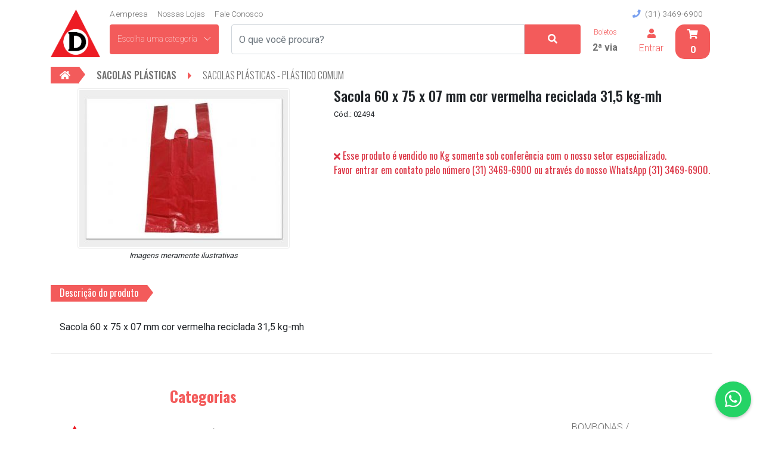

--- FILE ---
content_type: text/html; charset=utf-8
request_url: https://www.distriangulo.com.br/produtos/sacolas-plasticas__7/sacolas-plasticas-plastico-comum__52/sacola-60-x-75-x-07-mm-cor-vermelha-reciclada-2520-kg-mh__1033
body_size: 87972
content:

<!DOCTYPE html>
<html lang="pt-br">
<head>
    <!-- Google tag (gtag.js) -->
    <script async src="https://www.googletagmanager.com/gtag/js?id=G-P399EWZ3GR"></script>
    <script>
        window.dataLayer = window.dataLayer || [];
        function gtag() { dataLayer.push(arguments); }
        gtag('js', new Date());

        gtag('config', 'G-P399EWZ3GR');
    </script>
    <!-- Google Tag Manager -->
    <script>
        (function (w, d, s, l, i) {
            w[l] = w[l] || []; w[l].push({
                'gtm.start':
                    new Date().getTime(), event: 'gtm.js'
            }); var f = d.getElementsByTagName(s)[0],
                j = d.createElement(s), dl = l != 'dataLayer' ? '&l=' + l : ''; j.async = true; j.src =
                    'https://www.googletagmanager.com/gtm.js?id=' + i + dl; f.parentNode.insertBefore(j, f);
        })(window, document, 'script', 'dataLayer', 'GTM-59R7LMR');
    </script>
    <!-- End Google Tag Manager -->
    <meta charset="utf-8" />
    <meta name="viewport" content="width=device-width, initial-scale=1.0" />

        <meta name="description" content="Sacola 60 x 75 x 07 mm cor vermelha reciclada 31,5 kg-mh" />
        <meta property="og:description" content="Sacola 60 x 75 x 07 mm cor vermelha reciclada 31,5 kg-mh" />
        <meta name="twitter:description" content="Sacola 60 x 75 x 07 mm cor vermelha reciclada 31,5 kg-mh" />
    <meta name="company" content="Distribuidora Triângulo Ltda" />
    <meta name="author" content="VEB4 Tecnologia" />

    <meta property="og:url" content="www.distriangulo.com.br/produtos/sacolas-plasticas__7/sacolas-plasticas-plastico-comum__52/sacola-60-x-75-x-07-mm-cor-vermelha-reciclada-2520-kg-mh__1033" />
    <meta property="og:title" content="Distribuidora Tri&#xE2;ngulo - Sacola 60 x 75 x 07 mm cor vermelha reciclada 31,5 kg-mh" />
    <meta property="og:locale" content="pt_BR" />
    <meta property="og:image" content="https://img.distriangulo.com.br/legacy/produtos/Sacola_vermelha_reciclada.jpg" />
    <meta property="fb:app_id" content="640891839718088" />
    <meta property="og:site_name" content="Distribuidora Triângulo" />

    <meta name="twitter:card" value=”summary”>
    <meta name="twitter:site" content="@Distriangulo">
    <meta name="twitter:image" content="https://img.distriangulo.com.br/legacy/produtos/Sacola_vermelha_reciclada.jpg" />

    <title>Distribuidora Tri&#xE2;ngulo - Sacola 60 x 75 x 07 mm cor vermelha reciclada 31,5 kg-mh</title>

    <link href="https://fonts.googleapis.com/css?family=Roboto:100,300,400,500,700,900" rel="preload" as="style">
    <link href="https://fonts.googleapis.com/css?family=Oswald:200,300,400,500,600,700" rel="preload" as="style">
    <link href="https://fonts.googleapis.com/css?family=Roboto:100,300,400,500,700,900" rel="stylesheet">
    <link href="https://fonts.googleapis.com/css?family=Oswald:200,300,400,500,600,700" rel="stylesheet">

    <link rel="icon" href="/images/logo-triangulo-topo.png">

    <link rel="stylesheet" href="https://stackpath.bootstrapcdn.com/bootstrap/4.3.1/css/bootstrap.min.css" integrity="sha384-ggOyR0iXCbMQv3Xipma34MD+dH/1fQ784/j6cY/iJTQUOhcWr7x9JvoRxT2MZw1T" crossorigin="anonymous">
    <link rel="stylesheet" href="https://cdn.linearicons.com/free/1.0.0/icon-font.min.css">
    <link rel="stylesheet" href="https://use.fontawesome.com/releases/v5.8.1/css/all.css" integrity="sha384-50oBUHEmvpQ+1lW4y57PTFmhCaXp0ML5d60M1M7uH2+nqUivzIebhndOJK28anvf" crossorigin="anonymous">

    <link rel="stylesheet" href="/lib/OwlCarousel2/assets/owl.carousel.min.css" />
    <link rel="stylesheet" href="/lib/OwlCarousel2/assets/owl.theme.default.min.css" />

    <link rel="stylesheet" href="/css/site.css?v=fOYqLzgeiKyqR74yAwYGB0bG7DXadgQbY0eOThKEp6k" />

    
    <link rel="stylesheet" href="https://cdnjs.cloudflare.com/ajax/libs/magnify/2.3.2/css/magnify.min.css" integrity="sha256-1PaUEmEsXX+AQ0MzViHErA7gMBWGKQdJw16/bvUw/Ss=" crossorigin="anonymous" />

    <script type="text/javascript">!function(T,l,y){var S=T.location,u="script",k="instrumentationKey",D="ingestionendpoint",C="disableExceptionTracking",E="ai.device.",I="toLowerCase",b="crossOrigin",w="POST",e="appInsightsSDK",t=y.name||"appInsights";(y.name||T[e])&&(T[e]=t);var n=T[t]||function(d){var g=!1,f=!1,m={initialize:!0,queue:[],sv:"4",version:2,config:d};function v(e,t){var n={},a="Browser";return n[E+"id"]=a[I](),n[E+"type"]=a,n["ai.operation.name"]=S&&S.pathname||"_unknown_",n["ai.internal.sdkVersion"]="javascript:snippet_"+(m.sv||m.version),{time:function(){var e=new Date;function t(e){var t=""+e;return 1===t.length&&(t="0"+t),t}return e.getUTCFullYear()+"-"+t(1+e.getUTCMonth())+"-"+t(e.getUTCDate())+"T"+t(e.getUTCHours())+":"+t(e.getUTCMinutes())+":"+t(e.getUTCSeconds())+"."+((e.getUTCMilliseconds()/1e3).toFixed(3)+"").slice(2,5)+"Z"}(),iKey:e,name:"Microsoft.ApplicationInsights."+e.replace(/-/g,"")+"."+t,sampleRate:100,tags:n,data:{baseData:{ver:2}}}}var h=d.url||y.src;if(h){function a(e){var t,n,a,i,r,o,s,c,p,l,u;g=!0,m.queue=[],f||(f=!0,t=h,s=function(){var e={},t=d.connectionString;if(t)for(var n=t.split(";"),a=0;a<n.length;a++){var i=n[a].split("=");2===i.length&&(e[i[0][I]()]=i[1])}if(!e[D]){var r=e.endpointsuffix,o=r?e.location:null;e[D]="https://"+(o?o+".":"")+"dc."+(r||"services.visualstudio.com")}return e}(),c=s[k]||d[k]||"",p=s[D],l=p?p+"/v2/track":config.endpointUrl,(u=[]).push((n="SDK LOAD Failure: Failed to load Application Insights SDK script (See stack for details)",a=t,i=l,(o=(r=v(c,"Exception")).data).baseType="ExceptionData",o.baseData.exceptions=[{typeName:"SDKLoadFailed",message:n.replace(/\./g,"-"),hasFullStack:!1,stack:n+"\nSnippet failed to load ["+a+"] -- Telemetry is disabled\nHelp Link: https://go.microsoft.com/fwlink/?linkid=2128109\nHost: "+(S&&S.pathname||"_unknown_")+"\nEndpoint: "+i,parsedStack:[]}],r)),u.push(function(e,t,n,a){var i=v(c,"Message"),r=i.data;r.baseType="MessageData";var o=r.baseData;return o.message='AI (Internal): 99 message:"'+("SDK LOAD Failure: Failed to load Application Insights SDK script (See stack for details) ("+n+")").replace(/\"/g,"")+'"',o.properties={endpoint:a},i}(0,0,t,l)),function(e,t){if(JSON){var n=T.fetch;if(n&&!y.useXhr)n(t,{method:w,body:JSON.stringify(e),mode:"cors"});else if(XMLHttpRequest){var a=new XMLHttpRequest;a.open(w,t),a.setRequestHeader("Content-type","application/json"),a.send(JSON.stringify(e))}}}(u,l))}function i(e,t){f||setTimeout(function(){!t&&m.core||a()},500)}var e=function(){var n=l.createElement(u);n.src=h;var e=y[b];return!e&&""!==e||"undefined"==n[b]||(n[b]=e),n.onload=i,n.onerror=a,n.onreadystatechange=function(e,t){"loaded"!==n.readyState&&"complete"!==n.readyState||i(0,t)},n}();y.ld<0?l.getElementsByTagName("head")[0].appendChild(e):setTimeout(function(){l.getElementsByTagName(u)[0].parentNode.appendChild(e)},y.ld||0)}try{m.cookie=l.cookie}catch(p){}function t(e){for(;e.length;)!function(t){m[t]=function(){var e=arguments;g||m.queue.push(function(){m[t].apply(m,e)})}}(e.pop())}var n="track",r="TrackPage",o="TrackEvent";t([n+"Event",n+"PageView",n+"Exception",n+"Trace",n+"DependencyData",n+"Metric",n+"PageViewPerformance","start"+r,"stop"+r,"start"+o,"stop"+o,"addTelemetryInitializer","setAuthenticatedUserContext","clearAuthenticatedUserContext","flush"]),m.SeverityLevel={Verbose:0,Information:1,Warning:2,Error:3,Critical:4};var s=(d.extensionConfig||{}).ApplicationInsightsAnalytics||{};if(!0!==d[C]&&!0!==s[C]){method="onerror",t(["_"+method]);var c=T[method];T[method]=function(e,t,n,a,i){var r=c&&c(e,t,n,a,i);return!0!==r&&m["_"+method]({message:e,url:t,lineNumber:n,columnNumber:a,error:i}),r},d.autoExceptionInstrumented=!0}return m}(y.cfg);(T[t]=n).queue&&0===n.queue.length&&n.trackPageView({})}(window,document,{
src: "https://az416426.vo.msecnd.net/scripts/b/ai.2.min.js",
cfg: { 
    connectionString: 'InstrumentationKey=81cc5c81-084e-4821-b2ce-636f879666b8;IngestionEndpoint=https://southcentralus-3.in.applicationinsights.azure.com/;LiveEndpoint=https://southcentralus.livediagnostics.monitor.azure.com/;ApplicationId=c51ab762-cbdd-4795-9bc1-618cd7ad523e'
}});
    </script>
</head>
<body>
    <!-- Google Tag Manager (noscript) -->
    <noscript>
        <iframe src="https://www.googletagmanager.com/ns.html?id=GTM-59R7LMR"
                height="0" width="0" style="display:none;visibility:hidden"></iframe>
    </noscript>
    <!-- End Google Tag Manager (noscript) -->
    <script type="text/javascript">
        var gaJsHost = (("https:" == document.location.protocol) ? "https://ssl." : "http://www.");
        document.write(unescape("%3Cscript src='" + gaJsHost + "google-analytics.com/ga.js' type='text/javascript'%3E%3C/script%3E"));
    </script>
    <script type="text/javascript">
        try {
            var pageTracker = _gat._getTracker("UA-684678-39");
            pageTracker._trackPageview();
        } catch (err) { }
    </script>

    <div class="container">
        
<header id="header-mobile" class="d-lg-none pt-2 px-0 pb-3">
    <nav class="navbar navbar-light navbar-expand-lg pt-1 pl-0 pr-0">
        <a class="navbar-brand" href="/">
            <img src="/images/logo-triangulo-topo.png" class="w-auto" style="max-height: 40px;" alt="Distribuidora Triângulo" />
        </a>
        <button class="navbar-toggler ml-auto" type="button" data-toggle="collapse" data-target="#menu" aria-controls="menu" aria-label="Toggle navigation">
            <span class="navbar-toggler-icon"></span>
        </button>
        <div class="login text-center">
            <span class="contador-carrinho">0</span>
            <a href="/Carrinho" class="main-link"><i class="fas fa-shopping-cart"></i></a>
        </div>
        <div class="collapse navbar-collapse" id="menu">
            <div class="navbar-nav">
                <a class="nav-item nav-link main-link" href="/Empresa">A Empresa</a>
                <a class="nav-item nav-link main-link" href="/nossas-lojas" id="nossas-lojas">Nossas lojas</a>
                <a class="nav-item nav-link main-link" href="/Pagamento/SegundaVia" target="_blank">2ª Via de Boletos</a>
                <div class="nav-item nav-link">
                    <a class="main-link" href="/fale-conosco">Fale Conosco</a>
                </div>

                <a class="nav-item nav-link main-link" href="/Seguranca/Login">
                    <i class="fas fa-user"></i><span style="padding-left: 8px;">Entrar</span>
                </a>
                <div class="nav-item nav-link">
                    <a id="telephone-mobile" class="main-link" href="tel:+553134696900">
                        <i class="fas fa-phone" style="padding-right: 4px; color: #789fef"></i>
                        (31) 3469-6900
                    </a>
                </div>
                <!-- Complemento do menu para dispositivos móveis -->
                <!-- fim do menu mobile -->
            </div> <!-- navbar-nav -->
        </div> <!-- collapse -->

    </nav> <!-- navbar -->
    <form class="d-flex form-row align-content-stretch flex-grow" method="get" action="/">
        <div class="col-10 pr-0">
            <label for="q" class="sr-only">Busque pelo nome do produto EX.: saco plástico</label>
            <input name="q" type="text" id="busca-produto-desktop" class="form-control form-search busca-produto" placeholder="O que você procura?" value="">
        </div>
        <div class="col-2 pl-0">
            <button type="submit" class="btn btn-triangulo btn-search"><i class="fas fa-search"></i></button>
        </div>
    </form>
    <div class="row">
        <div class="navbar navbar-light w-100">
            <button class="navbar-toggler btn btn-triangulo btn-dpto col-xs-12" type="button" data-toggle="collapse" data-target="#menu-categorias-mobile">
                Escolha uma categoria <i class="lnr lnr-chevron-down ml-2"></i>
            </button>
            <div class="collapse navbar-collapse" id="menu-categorias-mobile">
                <ul class="navbar-nav">
                    <li class="navbar-item dropdown">
                        <a id="navbarDropDown_29"
                           href="#"
                           class="item-menu-categoria nav-link dropdown-toggle text-truncate"
                           onmouseover="exibirSubCategorias(this, event)"
                           data-id="29"
                           data-toggle="dropdown">
                            ACESS&#xD3;RIOS
                        </a>
                        <div class="dropdown-menu" aria-labelledby="navbarDropDown_29">
                            <a href="https://www.distriangulo.com.br/produtos/acessorios__29/cabos__220" class="dropdown-item item-menu-subcategoria text-truncate">CABOS</a>
                            <a href="https://www.distriangulo.com.br/produtos/acessorios__29/escovas-e-desentupidores__14" class="dropdown-item item-menu-subcategoria text-truncate">ESCOVAS E DESENTUPIDORES</a>
                            <a href="https://www.distriangulo.com.br/produtos/acessorios__29/espanadores__10" class="dropdown-item item-menu-subcategoria text-truncate">ESPANADORES</a>
                            <a href="https://www.distriangulo.com.br/produtos/acessorios__29/mangueiras__12" class="dropdown-item item-menu-subcategoria text-truncate">MANGUEIRAS</a>
                            <a href="https://www.distriangulo.com.br/produtos/acessorios__29/palhas-de-aco-esponjas-fibras__9" class="dropdown-item item-menu-subcategoria text-truncate">PALHAS DE A&#xC7;O / ESPONJAS / FIBRAS</a>
                            <a href="https://www.distriangulo.com.br/produtos/acessorios__29/panos-para-limpeza__16" class="dropdown-item item-menu-subcategoria text-truncate">PANOS PARA LIMPEZA</a>
                            <a href="https://www.distriangulo.com.br/produtos/acessorios__29/pas-p-lixo__13" class="dropdown-item item-menu-subcategoria text-truncate">P&#xC1;S P/ LIXO</a>
                            <a href="https://www.distriangulo.com.br/produtos/acessorios__29/rodos__8" class="dropdown-item item-menu-subcategoria text-truncate">RODOS</a>
                            <a href="https://www.distriangulo.com.br/produtos/acessorios__29/sacos-pano-flanelas-estopas__11" class="dropdown-item item-menu-subcategoria text-truncate">SACOS PANO / FLANELAS / ESTOPAS</a>
                            <a href="https://www.distriangulo.com.br/produtos/acessorios__29/tapetes-e-capachos__17" class="dropdown-item item-menu-subcategoria text-truncate">TAPETES E CAPACHOS</a>
                            <a href="https://www.distriangulo.com.br/produtos/acessorios__29/vassouras__7" class="dropdown-item item-menu-subcategoria text-truncate">VASSOURAS</a>
                            <div class="dropdown-divider"></div>
                            <a class="dropdown-item" href="https://www.distriangulo.com.br/produtos/acessorios__29">ABRIR CATEGORIA</a>
                        </div>
                    </li>
                    <li class="navbar-item dropdown">
                        <a id="navbarDropDown_32"
                           href="#"
                           class="item-menu-categoria nav-link dropdown-toggle text-truncate"
                           onmouseover="exibirSubCategorias(this, event)"
                           data-id="32"
                           data-toggle="dropdown">
                            APARELHOS
                        </a>
                        <div class="dropdown-menu" aria-labelledby="navbarDropDown_32">
                            <a href="https://www.distriangulo.com.br/produtos/aparelhos__32/eliminadores-de-insetos__180" class="dropdown-item item-menu-subcategoria text-truncate">ELIMINADORES DE INSETOS</a>
                            <a href="https://www.distriangulo.com.br/produtos/aparelhos__32/etiquetadoras-e-fix-pin__21" class="dropdown-item item-menu-subcategoria text-truncate">ETIQUETADORAS E FIX PIN</a>
                            <div class="dropdown-divider"></div>
                            <a class="dropdown-item" href="https://www.distriangulo.com.br/produtos/aparelhos__32">ABRIR CATEGORIA</a>
                        </div>
                    </li>
                    <li class="navbar-item dropdown">
                        <a id="navbarDropDown_20"
                           href="#"
                           class="item-menu-categoria nav-link dropdown-toggle text-truncate"
                           onmouseover="exibirSubCategorias(this, event)"
                           data-id="20"
                           data-toggle="dropdown">
                            BOBINAS &amp; FOLHAS
                        </a>
                        <div class="dropdown-menu" aria-labelledby="navbarDropDown_20">
                            <a href="https://www.distriangulo.com.br/produtos/bobinas-folhas__20/filme-esticavel-e-strech__25" class="dropdown-item item-menu-subcategoria text-truncate">FILME ESTICAVEL E STRECH</a>
                            <a href="https://www.distriangulo.com.br/produtos/bobinas-folhas__20/papel-kraft-e-semikraft__27" class="dropdown-item item-menu-subcategoria text-truncate">PAPEL KRAFT E SEMIKRAFT</a>
                            <a href="https://www.distriangulo.com.br/produtos/bobinas-folhas__20/papel-monolucido-e-impermeavel__28" class="dropdown-item item-menu-subcategoria text-truncate">PAPEL MONOL&#xDA;CIDO E IMPERME&#xC1;VEL</a>
                            <a href="https://www.distriangulo.com.br/produtos/bobinas-folhas__20/papelao-ondulado__24" class="dropdown-item item-menu-subcategoria text-truncate">PAPEL&#xC3;O ONDULADO</a>
                            <a href="https://www.distriangulo.com.br/produtos/bobinas-folhas__20/plastico-bolha-e-protetores__23" class="dropdown-item item-menu-subcategoria text-truncate">PLASTICO BOLHA E PROTETORES</a>
                            <div class="dropdown-divider"></div>
                            <a class="dropdown-item" href="https://www.distriangulo.com.br/produtos/bobinas-folhas__20">ABRIR CATEGORIA</a>
                        </div>
                    </li>
                    <li class="navbar-item dropdown">
                        <a id="navbarDropDown_13"
                           href="#"
                           class="item-menu-categoria nav-link dropdown-toggle text-truncate"
                           onmouseover="exibirSubCategorias(this, event)"
                           data-id="13"
                           data-toggle="dropdown">
                            BOMBONAS / ALMOTOLIAS
                        </a>
                        <div class="dropdown-menu" aria-labelledby="navbarDropDown_13">
                            <a href="https://www.distriangulo.com.br/produtos/bombonas-almotolias__13/almotolias__35" class="dropdown-item item-menu-subcategoria text-truncate">ALMOTOLIAS</a>
                            <a href="https://www.distriangulo.com.br/produtos/bombonas-almotolias__13/bombonas__34" class="dropdown-item item-menu-subcategoria text-truncate">BOMBONAS</a>
                            <div class="dropdown-divider"></div>
                            <a class="dropdown-item" href="https://www.distriangulo.com.br/produtos/bombonas-almotolias__13">ABRIR CATEGORIA</a>
                        </div>
                    </li>
                    <li class="navbar-item dropdown">
                        <a id="navbarDropDown_19"
                           href="#"
                           class="item-menu-categoria nav-link dropdown-toggle text-truncate"
                           onmouseover="exibirSubCategorias(this, event)"
                           data-id="19"
                           data-toggle="dropdown">
                            CAIXAS ISOPOR
                        </a>
                        <div class="dropdown-menu" aria-labelledby="navbarDropDown_19">
                            <a href="https://www.distriangulo.com.br/produtos/caixas-isopor__19/caixas-de-isopor__93" class="dropdown-item item-menu-subcategoria text-truncate">CAIXAS DE ISOPOR</a>
                            <div class="dropdown-divider"></div>
                            <a class="dropdown-item" href="https://www.distriangulo.com.br/produtos/caixas-isopor__19">ABRIR CATEGORIA</a>
                        </div>
                    </li>
                    <li class="navbar-item dropdown">
                        <a id="navbarDropDown_18"
                           href="#"
                           class="item-menu-categoria nav-link dropdown-toggle text-truncate"
                           onmouseover="exibirSubCategorias(this, event)"
                           data-id="18"
                           data-toggle="dropdown">
                            CAIXAS PAPEL&#xC3;O
                        </a>
                        <div class="dropdown-menu" aria-labelledby="navbarDropDown_18">
                            <a href="https://www.distriangulo.com.br/produtos/caixas-papelao__18/caixas-de-correio__90" class="dropdown-item item-menu-subcategoria text-truncate">CAIXAS DE CORREIO</a>
                            <a href="https://www.distriangulo.com.br/produtos/caixas-papelao__18/caixas-de-papelao__89" class="dropdown-item item-menu-subcategoria text-truncate">CAIXAS DE PAPEL&#xC3;O</a>
                            <a href="https://www.distriangulo.com.br/produtos/caixas-papelao__18/coletores-material-perfurante__92" class="dropdown-item item-menu-subcategoria text-truncate">COLETORES MATERIAL PERFURANTE</a>
                            <div class="dropdown-divider"></div>
                            <a class="dropdown-item" href="https://www.distriangulo.com.br/produtos/caixas-papelao__18">ABRIR CATEGORIA</a>
                        </div>
                    </li>
                    <li class="navbar-item dropdown">
                        <a id="navbarDropDown_17"
                           href="#"
                           class="item-menu-categoria nav-link dropdown-toggle text-truncate"
                           onmouseover="exibirSubCategorias(this, event)"
                           data-id="17"
                           data-toggle="dropdown">
                            CAIXAS PLASTICAS
                        </a>
                        <div class="dropdown-menu" aria-labelledby="navbarDropDown_17">
                            <a href="https://www.distriangulo.com.br/produtos/caixas-plasticas__17/bandejas-plasticas__172" class="dropdown-item item-menu-subcategoria text-truncate">BANDEJAS PL&#xC1;STICAS</a>
                            <a href="https://www.distriangulo.com.br/produtos/caixas-plasticas__17/caixas-plasticas-tampas-pisos__86" class="dropdown-item item-menu-subcategoria text-truncate">CAIXAS PLASTICAS - TAMPAS - PISOS</a>
                            <a href="https://www.distriangulo.com.br/produtos/caixas-plasticas__17/organizadores__88" class="dropdown-item item-menu-subcategoria text-truncate">ORGANIZADORES</a>
                            <div class="dropdown-divider"></div>
                            <a class="dropdown-item" href="https://www.distriangulo.com.br/produtos/caixas-plasticas__17">ABRIR CATEGORIA</a>
                        </div>
                    </li>
                    <li class="navbar-item dropdown">
                        <a id="navbarDropDown_33"
                           href="#"
                           class="item-menu-categoria nav-link dropdown-toggle text-truncate"
                           onmouseover="exibirSubCategorias(this, event)"
                           data-id="33"
                           data-toggle="dropdown">
                            COPOS E TAMPAS
                        </a>
                        <div class="dropdown-menu" aria-labelledby="navbarDropDown_33">
                            <a href="https://www.distriangulo.com.br/produtos/copos-e-tampas__33/copos-e-artigos-de-papel__189" class="dropdown-item item-menu-subcategoria text-truncate">COPOS E ARTIGOS DE PAPEL</a>
                            <a href="https://www.distriangulo.com.br/produtos/copos-e-tampas__33/copos-e-tampas-plastico-descartavel__165" class="dropdown-item item-menu-subcategoria text-truncate">COPOS E TAMPAS - PL&#xC1;STICO DESCART&#xC1;VEL</a>
                            <a href="https://www.distriangulo.com.br/produtos/copos-e-tampas__33/copos-graduados__168" class="dropdown-item item-menu-subcategoria text-truncate">COPOS GRADUADOS</a>
                            <a href="https://www.distriangulo.com.br/produtos/copos-e-tampas__33/copos-tacas-e-tampas-plastico-rigido__166" class="dropdown-item item-menu-subcategoria text-truncate">COPOS, TA&#xC7;AS E TAMPAS - PL&#xC1;STICO RIGIDO</a>
                            <a href="https://www.distriangulo.com.br/produtos/copos-e-tampas__33/copos-tampas-e-potes-termicos__167" class="dropdown-item item-menu-subcategoria text-truncate">COPOS, TAMPAS E POTES T&#xC9;RMICOS</a>
                            <div class="dropdown-divider"></div>
                            <a class="dropdown-item" href="https://www.distriangulo.com.br/produtos/copos-e-tampas__33">ABRIR CATEGORIA</a>
                        </div>
                    </li>
                    <li class="navbar-item dropdown">
                        <a id="navbarDropDown_21"
                           href="#"
                           class="item-menu-categoria nav-link dropdown-toggle text-truncate"
                           onmouseover="exibirSubCategorias(this, event)"
                           data-id="21"
                           data-toggle="dropdown">
                            FITAS ADESIVAS / FITAS PROTE&#xC7;&#xC3;O
                        </a>
                        <div class="dropdown-menu" aria-labelledby="navbarDropDown_21">
                            <a href="https://www.distriangulo.com.br/produtos/fitas-adesivas-fitas-protecao__21/fitas-adesiva-crepe-dupla-face__97" class="dropdown-item item-menu-subcategoria text-truncate">FITAS ADESIVA - CREPE - DUPLA FACE</a>
                            <a href="https://www.distriangulo.com.br/produtos/fitas-adesivas-fitas-protecao__21/fitas-de-demarcacao-antiderrapantes__96" class="dropdown-item item-menu-subcategoria text-truncate">FITAS DE DEMARCA&#xC7;&#xC3;O - ANTIDERRAPANTES</a>
                            <a href="https://www.distriangulo.com.br/produtos/fitas-adesivas-fitas-protecao__21/papel-crepado-gomado__94" class="dropdown-item item-menu-subcategoria text-truncate">PAPEL CREPADO - GOMADO</a>
                            <div class="dropdown-divider"></div>
                            <a class="dropdown-item" href="https://www.distriangulo.com.br/produtos/fitas-adesivas-fitas-protecao__21">ABRIR CATEGORIA</a>
                        </div>
                    </li>
                    <li class="navbar-item dropdown">
                        <a id="navbarDropDown_23"
                           href="#"
                           class="item-menu-categoria nav-link dropdown-toggle text-truncate"
                           onmouseover="exibirSubCategorias(this, event)"
                           data-id="23"
                           data-toggle="dropdown">
                            FORMAS / BANDEJAS DESCART&#xC1;VEIS
                        </a>
                        <div class="dropdown-menu" aria-labelledby="navbarDropDown_23">
                            <a href="https://www.distriangulo.com.br/produtos/formas-bandejas-descartaveis__23/embalagens-de-espuma__105" class="dropdown-item item-menu-subcategoria text-truncate">EMBALAGENS DE ESPUMA</a>
                            <a href="https://www.distriangulo.com.br/produtos/formas-bandejas-descartaveis__23/formas-e-caixas-p-confeitaria-e-panificacao__103" class="dropdown-item item-menu-subcategoria text-truncate">FORMAS E CAIXAS P/ CONFEITARIA E PANIFICA&#xC7;&#xC3;O</a>
                            <a href="https://www.distriangulo.com.br/produtos/formas-bandejas-descartaveis__23/formas-e-potes-p-frezzer-e-microondas__101" class="dropdown-item item-menu-subcategoria text-truncate">FORMAS E POTES P/ FREZZER E MICROONDAS</a>
                            <a href="https://www.distriangulo.com.br/produtos/formas-bandejas-descartaveis__23/formas-e-rolos-aluminio-e-assarapido__104" class="dropdown-item item-menu-subcategoria text-truncate">FORMAS E ROLOS ALUM&#xCD;NIO E ASSAR&#xC1;PIDO</a>
                            <div class="dropdown-divider"></div>
                            <a class="dropdown-item" href="https://www.distriangulo.com.br/produtos/formas-bandejas-descartaveis__23">ABRIR CATEGORIA</a>
                        </div>
                    </li>
                    <li class="navbar-item dropdown">
                        <a id="navbarDropDown_25"
                           href="#"
                           class="item-menu-categoria nav-link dropdown-toggle text-truncate"
                           onmouseover="exibirSubCategorias(this, event)"
                           data-id="25"
                           data-toggle="dropdown">
                            GUARDANAPOS / LEN&#xC7;OS
                        </a>
                        <div class="dropdown-menu" aria-labelledby="navbarDropDown_25">
                            <a href="https://www.distriangulo.com.br/produtos/guardanapos-lencos__25/guardanapos-folha-dupla__113" class="dropdown-item item-menu-subcategoria text-truncate">GUARDANAPOS FOLHA DUPLA</a>
                            <a href="https://www.distriangulo.com.br/produtos/guardanapos-lencos__25/guardanapos-folha-simples__112" class="dropdown-item item-menu-subcategoria text-truncate">GUARDANAPOS FOLHA SIMPLES</a>
                            <a href="https://www.distriangulo.com.br/produtos/guardanapos-lencos__25/lencois-papel__117" class="dropdown-item item-menu-subcategoria text-truncate">LEN&#xC7;OIS PAPEL</a>
                            <a href="https://www.distriangulo.com.br/produtos/guardanapos-lencos__25/lencos-papel__115" class="dropdown-item item-menu-subcategoria text-truncate">LEN&#xC7;OS PAPEL</a>
                            <div class="dropdown-divider"></div>
                            <a class="dropdown-item" href="https://www.distriangulo.com.br/produtos/guardanapos-lencos__25">ABRIR CATEGORIA</a>
                        </div>
                    </li>
                    <li class="navbar-item dropdown">
                        <a id="navbarDropDown_22"
                           href="#"
                           class="item-menu-categoria nav-link dropdown-toggle text-truncate"
                           onmouseover="exibirSubCategorias(this, event)"
                           data-id="22"
                           data-toggle="dropdown">
                            LACRES / ETIQ MARCA&#xC7;&#xC3;O / SELOS SEGURAN&#xC7;A
                        </a>
                        <div class="dropdown-menu" aria-labelledby="navbarDropDown_22">
                            <a href="https://www.distriangulo.com.br/produtos/lacres-etiq-marcacao-selos-seguranca__22/arqueacao__98" class="dropdown-item item-menu-subcategoria text-truncate">ARQUEA&#xC7;&#xC3;O</a>
                            <a href="https://www.distriangulo.com.br/produtos/lacres-etiq-marcacao-selos-seguranca__22/fitillhos-barbantes__100" class="dropdown-item item-menu-subcategoria text-truncate">FITILLHOS - BARBANTES</a>
                            <a href="https://www.distriangulo.com.br/produtos/lacres-etiq-marcacao-selos-seguranca__22/selos-lacres-fechos-envelopes__99" class="dropdown-item item-menu-subcategoria text-truncate">SELOS - LACRES - FECHOS - ENVELOPES</a>
                            <div class="dropdown-divider"></div>
                            <a class="dropdown-item" href="https://www.distriangulo.com.br/produtos/lacres-etiq-marcacao-selos-seguranca__22">ABRIR CATEGORIA</a>
                        </div>
                    </li>
                    <li class="navbar-item dropdown">
                        <a id="navbarDropDown_28"
                           href="#"
                           class="item-menu-categoria nav-link dropdown-toggle text-truncate"
                           onmouseover="exibirSubCategorias(this, event)"
                           data-id="28"
                           data-toggle="dropdown">
                            LIMPEZA
                        </a>
                        <div class="dropdown-menu" aria-labelledby="navbarDropDown_28">
                            <a href="https://www.distriangulo.com.br/produtos/limpeza__28/alvejantes__132" class="dropdown-item item-menu-subcategoria text-truncate">ALVEJANTES</a>
                            <a href="https://www.distriangulo.com.br/produtos/limpeza__28/amaciantes__135" class="dropdown-item item-menu-subcategoria text-truncate">AMACIANTES</a>
                            <a href="https://www.distriangulo.com.br/produtos/limpeza__28/alcool__133" class="dropdown-item item-menu-subcategoria text-truncate">&#xC1;LCOOL</a>
                            <a href="https://www.distriangulo.com.br/produtos/limpeza__28/ceras-e-polidores__177" class="dropdown-item item-menu-subcategoria text-truncate">CERAS E POLIDORES</a>
                            <a href="https://www.distriangulo.com.br/produtos/limpeza__28/desinfetantes-essencias__136" class="dropdown-item item-menu-subcategoria text-truncate">DESINFETANTES &amp; ESS&#xCA;NCIAS</a>
                            <a href="https://www.distriangulo.com.br/produtos/limpeza__28/detergentes-e-removedores__137" class="dropdown-item item-menu-subcategoria text-truncate">DETERGENTES E REMOVEDORES</a>
                            <a href="https://www.distriangulo.com.br/produtos/limpeza__28/limpadores__134" class="dropdown-item item-menu-subcategoria text-truncate">LIMPADORES</a>
                            <a href="https://www.distriangulo.com.br/produtos/limpeza__28/odorizadores__131" class="dropdown-item item-menu-subcategoria text-truncate">ODORIZADORES</a>
                            <a href="https://www.distriangulo.com.br/produtos/limpeza__28/sabao-em-barra__138" class="dropdown-item item-menu-subcategoria text-truncate">SAB&#xC3;O EM BARRA</a>
                            <a href="https://www.distriangulo.com.br/produtos/limpeza__28/sabao-em-po-e-liquido__139" class="dropdown-item item-menu-subcategoria text-truncate">SAB&#xC3;O EM P&#xD3; E L&#xCD;QUIDO</a>
                            <a href="https://www.distriangulo.com.br/produtos/limpeza__28/sabonete-em-barra__130" class="dropdown-item item-menu-subcategoria text-truncate">SABONETE EM BARRA</a>
                            <a href="https://www.distriangulo.com.br/produtos/limpeza__28/sabonete-refil__129" class="dropdown-item item-menu-subcategoria text-truncate">SABONETE REFIL</a>
                            <a href="https://www.distriangulo.com.br/produtos/limpeza__28/sabonetes-liquidos__128" class="dropdown-item item-menu-subcategoria text-truncate">SABONETES L&#xCD;QUIDOS</a>
                            <div class="dropdown-divider"></div>
                            <a class="dropdown-item" href="https://www.distriangulo.com.br/produtos/limpeza__28">ABRIR CATEGORIA</a>
                        </div>
                    </li>
                    <li class="navbar-item dropdown">
                        <a id="navbarDropDown_30"
                           href="#"
                           class="item-menu-categoria nav-link dropdown-toggle text-truncate"
                           onmouseover="exibirSubCategorias(this, event)"
                           data-id="30"
                           data-toggle="dropdown">
                            LIMPEZA PROFISSIONAL / ACESSORIOS
                        </a>
                        <div class="dropdown-menu" aria-labelledby="navbarDropDown_30">
                            <a href="https://www.distriangulo.com.br/produtos/limpeza-profissional-acessorios__30/mops-e-acessorios-p-limpeza-profissional__145" class="dropdown-item item-menu-subcategoria text-truncate">MOPS E ACESS&#xD3;RIOS P/ LIMPEZA PROFISSIONAL</a>
                            <div class="dropdown-divider"></div>
                            <a class="dropdown-item" href="https://www.distriangulo.com.br/produtos/limpeza-profissional-acessorios__30">ABRIR CATEGORIA</a>
                        </div>
                    </li>
                    <li class="navbar-item dropdown">
                        <a id="navbarDropDown_27"
                           href="#"
                           class="item-menu-categoria nav-link dropdown-toggle text-truncate"
                           onmouseover="exibirSubCategorias(this, event)"
                           data-id="27"
                           data-toggle="dropdown">
                            MATERIAL ESCRITORIO
                        </a>
                        <div class="dropdown-menu" aria-labelledby="navbarDropDown_27">
                            <a href="https://www.distriangulo.com.br/produtos/material-escritorio__27/escritorio__127" class="dropdown-item item-menu-subcategoria text-truncate">ESCRIT&#xD3;RIO</a>
                            <a href="https://www.distriangulo.com.br/produtos/material-escritorio__27/etiquetas__126" class="dropdown-item item-menu-subcategoria text-truncate">ETIQUETAS</a>
                            <div class="dropdown-divider"></div>
                            <a class="dropdown-item" href="https://www.distriangulo.com.br/produtos/material-escritorio__27">ABRIR CATEGORIA</a>
                        </div>
                    </li>
                    <li class="navbar-item dropdown">
                        <a id="navbarDropDown_35"
                           href="#"
                           class="item-menu-categoria nav-link dropdown-toggle text-truncate"
                           onmouseover="exibirSubCategorias(this, event)"
                           data-id="35"
                           data-toggle="dropdown">
                            PE&#xC7;AS P/ MAQUINAS - REPOSI&#xC7;&#xC3;O
                        </a>
                        <div class="dropdown-menu" aria-labelledby="navbarDropDown_35">
                            <a href="https://www.distriangulo.com.br/produtos/pecas-p-maquinas-reposicao__35/pecas__182" class="dropdown-item item-menu-subcategoria text-truncate">PE&#xC7;AS</a>
                            <div class="dropdown-divider"></div>
                            <a class="dropdown-item" href="https://www.distriangulo.com.br/produtos/pecas-p-maquinas-reposicao__35">ABRIR CATEGORIA</a>
                        </div>
                    </li>
                    <li class="navbar-item dropdown">
                        <a id="navbarDropDown_10"
                           href="#"
                           class="item-menu-categoria nav-link dropdown-toggle text-truncate"
                           onmouseover="exibirSubCategorias(this, event)"
                           data-id="10"
                           data-toggle="dropdown">
                            POTES
                        </a>
                        <div class="dropdown-menu" aria-labelledby="navbarDropDown_10">
                            <a href="https://www.distriangulo.com.br/produtos/potes__10/potes-plastico-rigido__190" class="dropdown-item item-menu-subcategoria text-truncate">POTES - PL&#xC1;STICO R&#xCD;GIDO</a>
                            <a href="https://www.distriangulo.com.br/produtos/potes__10/potes-frascos-garrafas-plasticas-lacre-inviolavel__169" class="dropdown-item item-menu-subcategoria text-truncate">POTES / FRASCOS / GARRAFAS PL&#xC1;STICAS - LACRE / INVIOL&#xC1;VEL</a>
                            <a href="https://www.distriangulo.com.br/produtos/potes__10/potes-diversos__63" class="dropdown-item item-menu-subcategoria text-truncate">POTES DIVERSOS</a>
                            <a href="https://www.distriangulo.com.br/produtos/potes__10/potes-e-tampas-plasticas-descartaveis__61" class="dropdown-item item-menu-subcategoria text-truncate">POTES E TAMPAS PL&#xC1;STICAS DESCART&#xC1;VEIS</a>
                            <a href="https://www.distriangulo.com.br/produtos/potes__10/potes-e-tampas-vidro__65" class="dropdown-item item-menu-subcategoria text-truncate">POTES E TAMPAS VIDRO</a>
                            <div class="dropdown-divider"></div>
                            <a class="dropdown-item" href="https://www.distriangulo.com.br/produtos/potes__10">ABRIR CATEGORIA</a>
                        </div>
                    </li>
                    <li class="navbar-item dropdown">
                        <a id="navbarDropDown_26"
                           href="#"
                           class="item-menu-categoria nav-link dropdown-toggle text-truncate"
                           onmouseover="exibirSubCategorias(this, event)"
                           data-id="26"
                           data-toggle="dropdown">
                            PPHIGIENICOS /  SANIT&#xC1;RIOS / ABSORVENTES
                        </a>
                        <div class="dropdown-menu" aria-labelledby="navbarDropDown_26">
                            <a href="https://www.distriangulo.com.br/produtos/pphigienicos-sanitarios-absorventes__26/algodao-e-absorventes__123" class="dropdown-item item-menu-subcategoria text-truncate">ALGOD&#xC3;O E ABSORVENTES</a>
                            <a href="https://www.distriangulo.com.br/produtos/pphigienicos-sanitarios-absorventes__26/assentos-sanitarios__122" class="dropdown-item item-menu-subcategoria text-truncate">ASSENTOS SANIT&#xC1;RIOS</a>
                            <a href="https://www.distriangulo.com.br/produtos/pphigienicos-sanitarios-absorventes__26/papeis-higienicos-folha-dupla__119" class="dropdown-item item-menu-subcategoria text-truncate">PAPEIS HIGIENICOS FOLHA DUPLA</a>
                            <a href="https://www.distriangulo.com.br/produtos/pphigienicos-sanitarios-absorventes__26/papeis-higienicos-folha-simples__118" class="dropdown-item item-menu-subcategoria text-truncate">PAPEIS HIGIENICOS FOLHA SIMPLES</a>
                            <a href="https://www.distriangulo.com.br/produtos/pphigienicos-sanitarios-absorventes__26/papeis-higienicos-institucionais__175" class="dropdown-item item-menu-subcategoria text-truncate">PAPEIS HIGIENICOS INSTITUCIONAIS</a>
                            <a href="https://www.distriangulo.com.br/produtos/pphigienicos-sanitarios-absorventes__26/papeis-higiencios-interfolha__125" class="dropdown-item item-menu-subcategoria text-truncate">PAP&#xC9;IS HIGI&#xCA;NCIOS INTERFOLHA</a>
                            <div class="dropdown-divider"></div>
                            <a class="dropdown-item" href="https://www.distriangulo.com.br/produtos/pphigienicos-sanitarios-absorventes__26">ABRIR CATEGORIA</a>
                        </div>
                    </li>
                    <li class="navbar-item dropdown">
                        <a id="navbarDropDown_11"
                           href="#"
                           class="item-menu-categoria nav-link dropdown-toggle text-truncate"
                           onmouseover="exibirSubCategorias(this, event)"
                           data-id="11"
                           data-toggle="dropdown">
                            PRATOS / BANDEJAS
                        </a>
                        <div class="dropdown-menu" aria-labelledby="navbarDropDown_11">
                            <a href="https://www.distriangulo.com.br/produtos/pratos-bandejas__11/pratos-e-bandejas-plastico-descartavel__66" class="dropdown-item item-menu-subcategoria text-truncate">PRATOS E BANDEJAS - PL&#xC1;STICO DESCART&#xC1;VEL</a>
                            <a href="https://www.distriangulo.com.br/produtos/pratos-bandejas__11/pratos-e-bandejas-plastico-rigido__67" class="dropdown-item item-menu-subcategoria text-truncate">PRATOS E BANDEJAS - PL&#xC1;STICO R&#xCD;GIDO</a>
                            <div class="dropdown-divider"></div>
                            <a class="dropdown-item" href="https://www.distriangulo.com.br/produtos/pratos-bandejas__11">ABRIR CATEGORIA</a>
                        </div>
                    </li>
                    <li class="navbar-item dropdown">
                        <a id="navbarDropDown_7"
                           href="#"
                           class="item-menu-categoria nav-link dropdown-toggle text-truncate"
                           onmouseover="exibirSubCategorias(this, event)"
                           data-id="7"
                           data-toggle="dropdown">
                            SACOLAS PL&#xC1;STICAS
                        </a>
                        <div class="dropdown-menu" aria-labelledby="navbarDropDown_7">
                            <a href="https://www.distriangulo.com.br/produtos/sacolas-plasticas__7/sacolas-plasticas-biodegradavel__187" class="dropdown-item item-menu-subcategoria text-truncate">SACOLAS PL&#xC1;STICAS - BIODEGRAD&#xC1;VEL</a>
                            <a href="https://www.distriangulo.com.br/produtos/sacolas-plasticas__7/sacolas-plasticas-plastico-comum__52" class="dropdown-item item-menu-subcategoria text-truncate">SACOLAS PL&#xC1;STICAS - PL&#xC1;STICO COMUM</a>
                            <div class="dropdown-divider"></div>
                            <a class="dropdown-item" href="https://www.distriangulo.com.br/produtos/sacolas-plasticas__7">ABRIR CATEGORIA</a>
                        </div>
                    </li>
                    <li class="navbar-item dropdown">
                        <a id="navbarDropDown_8"
                           href="#"
                           class="item-menu-categoria nav-link dropdown-toggle text-truncate"
                           onmouseover="exibirSubCategorias(this, event)"
                           data-id="8"
                           data-toggle="dropdown">
                            SACOS E SACOLAS PAPEL
                        </a>
                        <div class="dropdown-menu" aria-labelledby="navbarDropDown_8">
                            <a href="https://www.distriangulo.com.br/produtos/sacos-e-sacolas-papel__8/sacolas-papel__55" class="dropdown-item item-menu-subcategoria text-truncate">SACOLAS PAPEL</a>
                            <a href="https://www.distriangulo.com.br/produtos/sacos-e-sacolas-papel__8/sacos-papel__53" class="dropdown-item item-menu-subcategoria text-truncate">SACOS PAPEL</a>
                            <a href="https://www.distriangulo.com.br/produtos/sacos-e-sacolas-papel__8/sacos-papel-impermeavel__188" class="dropdown-item item-menu-subcategoria text-truncate">SACOS PAPEL IMPERME&#xC1;VEL</a>
                            <div class="dropdown-divider"></div>
                            <a class="dropdown-item" href="https://www.distriangulo.com.br/produtos/sacos-e-sacolas-papel__8">ABRIR CATEGORIA</a>
                        </div>
                    </li>
                    <li class="navbar-item dropdown">
                        <a id="navbarDropDown_5"
                           href="#"
                           class="item-menu-categoria nav-link dropdown-toggle text-truncate"
                           onmouseover="exibirSubCategorias(this, event)"
                           data-id="5"
                           data-toggle="dropdown">
                            SACOS PL&#xC1;STICOS
                        </a>
                        <div class="dropdown-menu" aria-labelledby="navbarDropDown_5">
                            <a href="https://www.distriangulo.com.br/produtos/sacos-plasticos__5/sacos-metalizados-e-tnt__163" class="dropdown-item item-menu-subcategoria text-truncate">SACOS METALIZADOS E TNT</a>
                            <a href="https://www.distriangulo.com.br/produtos/sacos-plasticos__5/sacos-plasticos-com-adesivo__183" class="dropdown-item item-menu-subcategoria text-truncate">SACOS PL&#xC1;STICOS COM ADESIVO</a>
                            <a href="https://www.distriangulo.com.br/produtos/sacos-plasticos__5/sacos-plasticos-com-zip__164" class="dropdown-item item-menu-subcategoria text-truncate">SACOS PL&#xC1;STICOS COM ZIP</a>
                            <a href="https://www.distriangulo.com.br/produtos/sacos-plasticos__5/sacos-plasticos-comum__157" class="dropdown-item item-menu-subcategoria text-truncate">SACOS PL&#xC1;STICOS COMUM</a>
                            <a href="https://www.distriangulo.com.br/produtos/sacos-plasticos__5/sacos-plasticos-em-rolo__162" class="dropdown-item item-menu-subcategoria text-truncate">SACOS PL&#xC1;STICOS EM ROLO</a>
                            <a href="https://www.distriangulo.com.br/produtos/sacos-plasticos__5/sacos-plasticos-para-vacuo__160" class="dropdown-item item-menu-subcategoria text-truncate">SACOS PL&#xC1;STICOS PARA V&#xC1;CUO</a>
                            <a href="https://www.distriangulo.com.br/produtos/sacos-plasticos__5/sacos-polipropileno__158" class="dropdown-item item-menu-subcategoria text-truncate">SACOS POLIPROPILENO</a>
                            <div class="dropdown-divider"></div>
                            <a class="dropdown-item" href="https://www.distriangulo.com.br/produtos/sacos-plasticos__5">ABRIR CATEGORIA</a>
                        </div>
                    </li>
                    <li class="navbar-item dropdown">
                        <a id="navbarDropDown_6"
                           href="#"
                           class="item-menu-categoria nav-link dropdown-toggle text-truncate"
                           onmouseover="exibirSubCategorias(this, event)"
                           data-id="6"
                           data-toggle="dropdown">
                            SACOS PL&#xC1;STICOS PARA LIXO
                        </a>
                        <div class="dropdown-menu" aria-labelledby="navbarDropDown_6">
                            <a href="https://www.distriangulo.com.br/produtos/sacos-plasticos-para-lixo__6/sacos-de-lixo-coleta-seletiva__46" class="dropdown-item item-menu-subcategoria text-truncate">SACOS DE LIXO COLETA SELETIVA</a>
                            <a href="https://www.distriangulo.com.br/produtos/sacos-plasticos-para-lixo__6/sacos-de-lixo-comum__50" class="dropdown-item item-menu-subcategoria text-truncate">SACOS DE LIXO COMUM</a>
                            <a href="https://www.distriangulo.com.br/produtos/sacos-plasticos-para-lixo__6/sacos-de-lixo-em-rolo__48" class="dropdown-item item-menu-subcategoria text-truncate">SACOS DE LIXO EM ROLO</a>
                            <a href="https://www.distriangulo.com.br/produtos/sacos-plasticos-para-lixo__6/sacos-de-lixo-hospitalar__49" class="dropdown-item item-menu-subcategoria text-truncate">SACOS DE LIXO HOSPITALAR</a>
                            <div class="dropdown-divider"></div>
                            <a class="dropdown-item" href="https://www.distriangulo.com.br/produtos/sacos-plasticos-para-lixo__6">ABRIR CATEGORIA</a>
                        </div>
                    </li>
                    <li class="navbar-item dropdown">
                        <a id="navbarDropDown_31"
                           href="#"
                           class="item-menu-categoria nav-link dropdown-toggle text-truncate"
                           onmouseover="exibirSubCategorias(this, event)"
                           data-id="31"
                           data-toggle="dropdown">
                            SUPORTES
                        </a>
                        <div class="dropdown-menu" aria-labelledby="navbarDropDown_31">
                            <a href="https://www.distriangulo.com.br/produtos/suportes__31/saboneteiras__148" class="dropdown-item item-menu-subcategoria text-truncate">SABONETEIRAS</a>
                            <a href="https://www.distriangulo.com.br/produtos/suportes__31/suporte-p-bobinas__178" class="dropdown-item item-menu-subcategoria text-truncate">SUPORTE P/ BOBINAS</a>
                            <a href="https://www.distriangulo.com.br/produtos/suportes__31/suporte-p-copos__149" class="dropdown-item item-menu-subcategoria text-truncate">SUPORTE P/ COPOS</a>
                            <a href="https://www.distriangulo.com.br/produtos/suportes__31/suporte-p-fitas-adesivas__151" class="dropdown-item item-menu-subcategoria text-truncate">SUPORTE P/ FITAS ADESIVAS</a>
                            <a href="https://www.distriangulo.com.br/produtos/suportes__31/suporte-pp-higienicos-rolos__153" class="dropdown-item item-menu-subcategoria text-truncate">SUPORTE PP HIGIENICOS ROLOS</a>
                            <a href="https://www.distriangulo.com.br/produtos/suportes__31/suportes-diversos__179" class="dropdown-item item-menu-subcategoria text-truncate">SUPORTES DIVERSOS</a>
                            <a href="https://www.distriangulo.com.br/produtos/suportes__31/suportes-pp-higienicos-interfolhas__154" class="dropdown-item item-menu-subcategoria text-truncate">SUPORTES PP HIGIENICOS INTERFOLHAS</a>
                            <a href="https://www.distriangulo.com.br/produtos/suportes__31/toalheiros-p-interfolhas__147" class="dropdown-item item-menu-subcategoria text-truncate">TOALHEIROS P/  INTERFOLHAS</a>
                            <a href="https://www.distriangulo.com.br/produtos/suportes__31/toalheiros-p-rolos__146" class="dropdown-item item-menu-subcategoria text-truncate">TOALHEIROS P/ ROLOS</a>
                            <div class="dropdown-divider"></div>
                            <a class="dropdown-item" href="https://www.distriangulo.com.br/produtos/suportes__31">ABRIR CATEGORIA</a>
                        </div>
                    </li>
                    <li class="navbar-item dropdown">
                        <a id="navbarDropDown_12"
                           href="#"
                           class="item-menu-categoria nav-link dropdown-toggle text-truncate"
                           onmouseover="exibirSubCategorias(this, event)"
                           data-id="12"
                           data-toggle="dropdown">
                            TALHERES
                        </a>
                        <div class="dropdown-menu" aria-labelledby="navbarDropDown_12">
                            <a href="https://www.distriangulo.com.br/produtos/talheres__12/mexedores-e-canudos-descartaveis__72" class="dropdown-item item-menu-subcategoria text-truncate">MEXEDORES E CANUDOS DESCART&#xC1;VEIS</a>
                            <a href="https://www.distriangulo.com.br/produtos/talheres__12/talheres-descartaveis__70" class="dropdown-item item-menu-subcategoria text-truncate">TALHERES DESCART&#xC1;VEIS</a>
                            <a href="https://www.distriangulo.com.br/produtos/talheres__12/utensilios-de-madeira__73" class="dropdown-item item-menu-subcategoria text-truncate">UTENS&#xCD;LIOS DE MADEIRA</a>
                            <div class="dropdown-divider"></div>
                            <a class="dropdown-item" href="https://www.distriangulo.com.br/produtos/talheres__12">ABRIR CATEGORIA</a>
                        </div>
                    </li>
                    <li class="navbar-item dropdown">
                        <a id="navbarDropDown_24"
                           href="#"
                           class="item-menu-categoria nav-link dropdown-toggle text-truncate"
                           onmouseover="exibirSubCategorias(this, event)"
                           data-id="24"
                           data-toggle="dropdown">
                            TOALHAS
                        </a>
                        <div class="dropdown-menu" aria-labelledby="navbarDropDown_24">
                            <a href="https://www.distriangulo.com.br/produtos/toalhas__24/toalhas-de-mesa-outras__174" class="dropdown-item item-menu-subcategoria text-truncate">TOALHAS DE MESA OUTRAS</a>
                            <a href="https://www.distriangulo.com.br/produtos/toalhas__24/toalhas-em-rolo__110" class="dropdown-item item-menu-subcategoria text-truncate">TOALHAS EM ROLO</a>
                            <a href="https://www.distriangulo.com.br/produtos/toalhas__24/toalhas-interfolhas__108" class="dropdown-item item-menu-subcategoria text-truncate">TOALHAS INTERFOLHAS</a>
                            <div class="dropdown-divider"></div>
                            <a class="dropdown-item" href="https://www.distriangulo.com.br/produtos/toalhas__24">ABRIR CATEGORIA</a>
                        </div>
                    </li>
                    <li class="navbar-item dropdown">
                        <a id="navbarDropDown_16"
                           href="#"
                           class="item-menu-categoria nav-link dropdown-toggle text-truncate"
                           onmouseover="exibirSubCategorias(this, event)"
                           data-id="16"
                           data-toggle="dropdown">
                            UTILIDADES COZINHA
                        </a>
                        <div class="dropdown-menu" aria-labelledby="navbarDropDown_16">
                            <a href="https://www.distriangulo.com.br/produtos/utilidades-cozinha__16/descartaveis-luvas-e-toucas-__85" class="dropdown-item item-menu-subcategoria text-truncate">DESCART&#xC1;VEIS ( LUVAS E TOUCAS )</a>
                            <div class="dropdown-divider"></div>
                            <a class="dropdown-item" href="https://www.distriangulo.com.br/produtos/utilidades-cozinha__16">ABRIR CATEGORIA</a>
                        </div>
                    </li>
                    <li class="navbar-item dropdown">
                        <a id="navbarDropDown_14"
                           href="#"
                           class="item-menu-categoria nav-link dropdown-toggle text-truncate"
                           onmouseover="exibirSubCategorias(this, event)"
                           data-id="14"
                           data-toggle="dropdown">
                            UTILIDADES DIVERSAS
                        </a>
                        <div class="dropdown-menu" aria-labelledby="navbarDropDown_14">
                            <a href="https://www.distriangulo.com.br/produtos/utilidades-diversas__14/baldes-e-bacias__78" class="dropdown-item item-menu-subcategoria text-truncate">BALDES E BACIAS</a>
                            <a href="https://www.distriangulo.com.br/produtos/utilidades-diversas__14/enfeites-p-festas-balao-bandeirnhas-fitas-__80" class="dropdown-item item-menu-subcategoria text-truncate">ENFEITES P/ FESTAS ( BAL&#xC3;O - BANDEIRNHAS - FITAS )</a>
                            <a href="https://www.distriangulo.com.br/produtos/utilidades-diversas__14/escadas-e-banquetas__195" class="dropdown-item item-menu-subcategoria text-truncate">ESCADAS E BANQUETAS</a>
                            <a href="https://www.distriangulo.com.br/produtos/utilidades-diversas__14/lixeiras-e-cestos-metal-e-inox__197" class="dropdown-item item-menu-subcategoria text-truncate">LIXEIRAS E CESTOS - METAL E INOX</a>
                            <a href="https://www.distriangulo.com.br/produtos/utilidades-diversas__14/lixeiras-e-cestos-plastico__77" class="dropdown-item item-menu-subcategoria text-truncate">LIXEIRAS E CESTOS - PL&#xC1;STICO</a>
                            <a href="https://www.distriangulo.com.br/produtos/utilidades-diversas__14/luvas-multiuso__196" class="dropdown-item item-menu-subcategoria text-truncate">LUVAS MULTIUSO</a>
                            <a href="https://www.distriangulo.com.br/produtos/utilidades-diversas__14/potes-e-recipientes-nao-descartaveis__198" class="dropdown-item item-menu-subcategoria text-truncate">POTES E RECIPIENTES - N&#xC3;O DESCART&#xC1;VEIS</a>
                            <a href="https://www.distriangulo.com.br/produtos/utilidades-diversas__14/protecao-pessoal-e-uniformes__184" class="dropdown-item item-menu-subcategoria text-truncate">PROTE&#xC7;&#xC3;O PESSOAL E UNIFORMES</a>
                            <a href="https://www.distriangulo.com.br/produtos/utilidades-diversas__14/uti.-cozinha-rolos-aluminio-sekafritura__74" class="dropdown-item item-menu-subcategoria text-truncate">UTI. COZINHA - ROLOS ALUM&#xCD;NIO / SEKAFRITURA</a>
                            <a href="https://www.distriangulo.com.br/produtos/utilidades-diversas__14/utilidades-diversas__171" class="dropdown-item item-menu-subcategoria text-truncate">UTILIDADES DIVERSAS</a>
                            <a href="https://www.distriangulo.com.br/produtos/utilidades-diversas__14/utilidades-para-limpeza__170" class="dropdown-item item-menu-subcategoria text-truncate">UTILIDADES PARA LIMPEZA</a>
                            <div class="dropdown-divider"></div>
                            <a class="dropdown-item" href="https://www.distriangulo.com.br/produtos/utilidades-diversas__14">ABRIR CATEGORIA</a>
                        </div>
                    </li>
                </ul>
            </div>
        </div>
    </div>
</header>
<header id="header-desktop" class="d-none d-xs-none d-sm-none d-md-none d-lg-block">
    <div class="d-flex flex-row flex-grow">
        <a href="/" class="pr-3 py-3">
            <img src="/images/logo-triangulo-topo.png" alt="Distribuidora Triângulo" style="height: 80px;" />
        </a>
        <div class="d-flex flex-column justify-content-center flex-grow">
            <nav id="navegacao-topo" class="flex-row pb-2">
                <ul class="p-0 m-0">
                    <li>
                        <a class="main-link" href="/Empresa">A empresa</a>
                    </li>
                    <li>
                        <a class="main-link" href="/nossas-lojas">Nossas Lojas</a>
                    </li>
                    <li>
                        <a class="main-link" href="/fale-conosco">Fale Conosco</a>
                    </li>
                    <li style="margin-left: auto">
                        <a id="telephone-desktop" class="main-link" href="tel:+553134696900">
                            <i class="fas fa-phone" style="padding-right: 4px; color: #789fef"></i>
                            (31) 3469-6900
                        </a> 
                    </li>
                </ul>
            </nav>
            <div class="d-flex flex-row">
                <div id="menu-categorias-desktop">
                    <a class="btn btn-triangulo btn-dpto" href="#" role="button">
                        Escolha uma categoria <i class="lnr lnr-chevron-down ml-2"></i>
                    </a>

                    <ul class="sub-menu">
                        <li id="item-categoria">
                            <ul class="pl-0">
                                <li><a href="https://www.distriangulo.com.br/produtos/acessorios__29" class="link-categoria" onmouseover="exibirSubCategorias(this, event)" data-id="29">ACESS&#xD3;RIOS</a></li>
                                <li><a href="https://www.distriangulo.com.br/produtos/aparelhos__32" class="link-categoria" onmouseover="exibirSubCategorias(this, event)" data-id="32">APARELHOS</a></li>
                                <li><a href="https://www.distriangulo.com.br/produtos/bobinas-folhas__20" class="link-categoria" onmouseover="exibirSubCategorias(this, event)" data-id="20">BOBINAS &amp; FOLHAS</a></li>
                                <li><a href="https://www.distriangulo.com.br/produtos/bombonas-almotolias__13" class="link-categoria" onmouseover="exibirSubCategorias(this, event)" data-id="13">BOMBONAS / ALMOTOLIAS</a></li>
                                <li><a href="https://www.distriangulo.com.br/produtos/caixas-isopor__19" class="link-categoria" onmouseover="exibirSubCategorias(this, event)" data-id="19">CAIXAS ISOPOR</a></li>
                                <li><a href="https://www.distriangulo.com.br/produtos/caixas-papelao__18" class="link-categoria" onmouseover="exibirSubCategorias(this, event)" data-id="18">CAIXAS PAPEL&#xC3;O</a></li>
                                <li><a href="https://www.distriangulo.com.br/produtos/caixas-plasticas__17" class="link-categoria" onmouseover="exibirSubCategorias(this, event)" data-id="17">CAIXAS PLASTICAS</a></li>
                                <li><a href="https://www.distriangulo.com.br/produtos/copos-e-tampas__33" class="link-categoria" onmouseover="exibirSubCategorias(this, event)" data-id="33">COPOS E TAMPAS</a></li>
                                <li><a href="https://www.distriangulo.com.br/produtos/fitas-adesivas-fitas-protecao__21" class="link-categoria" onmouseover="exibirSubCategorias(this, event)" data-id="21">FITAS ADESIVAS / FITAS PROTE&#xC7;&#xC3;O</a></li>
                                <li><a href="https://www.distriangulo.com.br/produtos/formas-bandejas-descartaveis__23" class="link-categoria" onmouseover="exibirSubCategorias(this, event)" data-id="23">FORMAS / BANDEJAS DESCART&#xC1;VEIS</a></li>
                                <li><a href="https://www.distriangulo.com.br/produtos/guardanapos-lencos__25" class="link-categoria" onmouseover="exibirSubCategorias(this, event)" data-id="25">GUARDANAPOS / LEN&#xC7;OS</a></li>
                                <li><a href="https://www.distriangulo.com.br/produtos/lacres-etiq-marcacao-selos-seguranca__22" class="link-categoria" onmouseover="exibirSubCategorias(this, event)" data-id="22">LACRES / ETIQ MARCA&#xC7;&#xC3;O / SELOS SEGURAN&#xC7;A</a></li>
                                <li><a href="https://www.distriangulo.com.br/produtos/limpeza__28" class="link-categoria" onmouseover="exibirSubCategorias(this, event)" data-id="28">LIMPEZA</a></li>
                                <li><a href="https://www.distriangulo.com.br/produtos/limpeza-profissional-acessorios__30" class="link-categoria" onmouseover="exibirSubCategorias(this, event)" data-id="30">LIMPEZA PROFISSIONAL / ACESSORIOS</a></li>
                                <li><a href="https://www.distriangulo.com.br/produtos/material-escritorio__27" class="link-categoria" onmouseover="exibirSubCategorias(this, event)" data-id="27">MATERIAL ESCRITORIO</a></li>
                                <li><a href="https://www.distriangulo.com.br/produtos/pecas-p-maquinas-reposicao__35" class="link-categoria" onmouseover="exibirSubCategorias(this, event)" data-id="35">PE&#xC7;AS P/ MAQUINAS - REPOSI&#xC7;&#xC3;O</a></li>
                                <li><a href="https://www.distriangulo.com.br/produtos/potes__10" class="link-categoria" onmouseover="exibirSubCategorias(this, event)" data-id="10">POTES</a></li>
                                <li><a href="https://www.distriangulo.com.br/produtos/pphigienicos-sanitarios-absorventes__26" class="link-categoria" onmouseover="exibirSubCategorias(this, event)" data-id="26">PPHIGIENICOS /  SANIT&#xC1;RIOS / ABSORVENTES</a></li>
                                <li><a href="https://www.distriangulo.com.br/produtos/pratos-bandejas__11" class="link-categoria" onmouseover="exibirSubCategorias(this, event)" data-id="11">PRATOS / BANDEJAS</a></li>
                                <li><a href="https://www.distriangulo.com.br/produtos/sacolas-plasticas__7" class="link-categoria" onmouseover="exibirSubCategorias(this, event)" data-id="7">SACOLAS PL&#xC1;STICAS</a></li>
                                <li><a href="https://www.distriangulo.com.br/produtos/sacos-e-sacolas-papel__8" class="link-categoria" onmouseover="exibirSubCategorias(this, event)" data-id="8">SACOS E SACOLAS PAPEL</a></li>
                                <li><a href="https://www.distriangulo.com.br/produtos/sacos-plasticos__5" class="link-categoria" onmouseover="exibirSubCategorias(this, event)" data-id="5">SACOS PL&#xC1;STICOS</a></li>
                                <li><a href="https://www.distriangulo.com.br/produtos/sacos-plasticos-para-lixo__6" class="link-categoria" onmouseover="exibirSubCategorias(this, event)" data-id="6">SACOS PL&#xC1;STICOS PARA LIXO</a></li>
                                <li><a href="https://www.distriangulo.com.br/produtos/suportes__31" class="link-categoria" onmouseover="exibirSubCategorias(this, event)" data-id="31">SUPORTES</a></li>
                                <li><a href="https://www.distriangulo.com.br/produtos/talheres__12" class="link-categoria" onmouseover="exibirSubCategorias(this, event)" data-id="12">TALHERES</a></li>
                                <li><a href="https://www.distriangulo.com.br/produtos/toalhas__24" class="link-categoria" onmouseover="exibirSubCategorias(this, event)" data-id="24">TOALHAS</a></li>
                                <li><a href="https://www.distriangulo.com.br/produtos/utilidades-cozinha__16" class="link-categoria" onmouseover="exibirSubCategorias(this, event)" data-id="16">UTILIDADES COZINHA</a></li>
                                <li><a href="https://www.distriangulo.com.br/produtos/utilidades-diversas__14" class="link-categoria" onmouseover="exibirSubCategorias(this, event)" data-id="14">UTILIDADES DIVERSAS</a></li>
                            </ul>
                        </li> <!-- #item-categoria -->
                        <li id="resultado-categoria">
                            
<ul class="pl-0">
        <li><a class="main-link" href="https://www.distriangulo.com.br/produtos/acessorios__29/cabos__220">CABOS</a></li>
        <li><a class="main-link" href="https://www.distriangulo.com.br/produtos/acessorios__29/escovas-e-desentupidores__14">ESCOVAS E DESENTUPIDORES</a></li>
        <li><a class="main-link" href="https://www.distriangulo.com.br/produtos/acessorios__29/espanadores__10">ESPANADORES</a></li>
        <li><a class="main-link" href="https://www.distriangulo.com.br/produtos/acessorios__29/mangueiras__12">MANGUEIRAS</a></li>
        <li><a class="main-link" href="https://www.distriangulo.com.br/produtos/acessorios__29/palhas-de-aco-esponjas-fibras__9">PALHAS DE A&#xC7;O / ESPONJAS / FIBRAS</a></li>
        <li><a class="main-link" href="https://www.distriangulo.com.br/produtos/acessorios__29/panos-para-limpeza__16">PANOS PARA LIMPEZA</a></li>
        <li><a class="main-link" href="https://www.distriangulo.com.br/produtos/acessorios__29/pas-p-lixo__13">P&#xC1;S P/ LIXO</a></li>
        <li><a class="main-link" href="https://www.distriangulo.com.br/produtos/acessorios__29/rodos__8">RODOS</a></li>
        <li><a class="main-link" href="https://www.distriangulo.com.br/produtos/acessorios__29/sacos-pano-flanelas-estopas__11">SACOS PANO / FLANELAS / ESTOPAS</a></li>
        <li><a class="main-link" href="https://www.distriangulo.com.br/produtos/acessorios__29/tapetes-e-capachos__17">TAPETES E CAPACHOS</a></li>
        <li><a class="main-link" href="https://www.distriangulo.com.br/produtos/acessorios__29/vassouras__7">VASSOURAS</a></li>
</ul>
                        </li> <!-- #resultado-categoria -->
                    </ul><!-- sub-menu -->
                </div>
                <form class="d-flex form-row ml-3 align-content-stretch flex-grow" method="get" action="/">
                    <div class="col-10 pr-0">
                        <label for="q" class="sr-only">Busque pelo nome do produto EX.: saco plástico</label>
                        <input name="q" type="text" id="busca-produto-mobile" class="form-control form-search busca-produto" placeholder="O que você procura?" value="">
                    </div>
                    <div class="col-2 pl-0">
                        <button type="submit" class="btn btn-triangulo btn-search"><i class="fas fa-search"></i></button>
                    </div>
                </form>
                <div class="d-flex flex-row">
                    <a class="header-link" href="/Pagamento/SegundaVia" target="_blank">
                        <span>Boletos</span>
                        <strong>2ª via</strong>
                    </a>

                    <a id="login-entrar" class="header-icon-link" href="/Seguranca/Login">
                        <i class="fas fa-user"></i>
                        <span>Entrar</span>
                    </a>

                    <a class="header-icon-link-bg" href="/Carrinho">
                        <i class="fas fa-shopping-cart"></i>
                        <span class="contador-carrinho">0</span>
                    </a>

                </div>

            </div>
        </div>
    </div>
</header>
        
<section>
    <div class="depto-address">
        <a href="/" class="map-address address-color">
            <span><i class="fa fa-home"></i></span>
        </a>
        <div class="seta seta-address"></div>
        <a href="https://www.distriangulo.com.br/produtos/sacolas-plasticas__7" class="main-link"><h6>SACOLAS PL&#xC1;STICAS</h6></a>
        <div class="seta-mini seta-address"></div>
        <a href="https://www.distriangulo.com.br/produtos/sacolas-plasticas__7/sacolas-plasticas-plastico-comum__52" class="main-link"><h6 class="regular">SACOLAS PL&#xC1;STICAS - PL&#xC1;STICO COMUM</h6></a>
    </div>
    <div class="row mgbotton">
        <div class="col-12 col-sm-5" id="detalhes-produto-imagens">
                <img id="img-principal" class="img-fluid d-block mx-auto" src="https://img.distriangulo.com.br/legacy/produtos/Sacola_vermelha_reciclada.jpg">
            <div id="detalhes-produtos-imagens-legenda">Imagens meramente ilustrativas</div>
        </div>

        <div class="col-12 col-sm-7 info-prod">
            <h4>Sacola 60 x 75 x 07 mm cor vermelha reciclada 31,5 kg-mh</h4>
            <div class="row additional-info">
                <div class="col-6 col-xs-12">
                    Cód.: 02494
                </div>
            </div>
                <div class="row">
                    <div class="col-12 text-danger product-unavailable mt-5">
                        <i class="fas fa-times"></i>&nbsp;Esse produto é vendido no Kg somente sob conferência com o nosso setor especializado.
                        <br />Favor entrar em contato pelo número (31) 3469-6900 ou através do nosso WhatsApp (31) 3469-6900.
                    </div>
                </div>

            <div class="row">
                <div class="col-12 d-none">
                    <i class="fa fa-truck-moving d-none d-sm-block"></i>
                    <form method="POST" enctype="multipart/form-data" class="formfull">
                        <div class="form-row">
                            <div class="col-8 pr-0">
                                <label for="email" class="sr-only">Digite o cep</label>
                                <input type="email" name="email" id="email" class="form-control email-form" placeholder="Digite o cep">
                            </div>
                            <div class="col-4 pl-0">
                                <button type="submit" name="send" class="btn btn-triangulo btn-form-footer">Calcular<i class="fa fa-chevron-right ml-2"></i></button>
                            </div>
                        </div>
                    <input name="__RequestVerificationToken" type="hidden" value="CfDJ8POK0fexnplGnGFyW7vVogZlekgGl7JPXLcnfM5D-mE4cUp4BLgAvv_15kRJSlncuDuz4AX88GZNjG7qFlX6gVc6a1QGtBFEgpMeDsbyl-KTIpJHdGyvQwTs_uPmqz3l5xa3JG_MJN8uj_O_6wajZR4" /></form>
                </div>
            </div> <!-- row -->
        </div> <!-- col-12 -->
    </div><!-- row imagem produto / dados produto -->
    <!-- descrição do produto -->
        <div class="depto-address">
            <div class="map-address address-color"><span>Descrição do produto</span></div>
            <div class="seta seta-address"></div>
        </div>
        <div class="col-12 description" style="padding-bottom: 16px">
            Sacola 60 x 75 x 07 mm cor vermelha reciclada 31,5 kg-mh
        </div> <!-- texto -->


    <div class="modal fade" id="modal-video" tabindex="-1" role="dialog" aria-labelledby="video-modal" aria-hidden="true">
        <div class="modal-dialog" role="document">
            <div class="modal-content">
                <div class="modal-body">
                    <button type="button" class="close" data-dismiss="modal" aria-label="Close">
                        <span aria-hidden="true">&times;</span>
                    </button>
                    <!-- 16:9 aspect ratio -->
                    <div class="embed-responsive embed-responsive-16by9">
                        <iframe class="embed-responsive-item" src="" id="video" allowscriptaccess="always" allow="autoplay"></iframe>
                    </div>
                </div>
            </div>
        </div>
    </div>

</section>



        <hr />
        <footer>
    <div class="container">
        <div class="row">
            <div class="col-12 col-sm-2 img-logo">
                <a href="#">
                    <img class="img-fluid" src="/images/marca_triangulo.png">
                </a>
            </div>
            <div class="col-12 col-sm-10 d-none d-sm-block">
                <h3>Categorias</h3>
                <!-- lista desktop -->
                <div class="cat-list d-none d-sm-block">
                        <a class="item-list main-link" href="https://www.distriangulo.com.br/produtos/acessorios__29">ACESS&#xD3;RIOS</a>
                        <a class="item-list main-link" href="https://www.distriangulo.com.br/produtos/aparelhos__32">APARELHOS</a>
                        <a class="item-list main-link" href="https://www.distriangulo.com.br/produtos/bobinas-folhas__20">BOBINAS &amp; FOLHAS</a>
                        <a class="item-list main-link" href="https://www.distriangulo.com.br/produtos/bombonas-almotolias__13">BOMBONAS / ALMOTOLIAS</a>
                        <a class="item-list main-link" href="https://www.distriangulo.com.br/produtos/caixas-isopor__19">CAIXAS ISOPOR</a>
                        <a class="item-list main-link" href="https://www.distriangulo.com.br/produtos/caixas-papelao__18">CAIXAS PAPEL&#xC3;O</a>
                        <a class="item-list main-link" href="https://www.distriangulo.com.br/produtos/caixas-plasticas__17">CAIXAS PLASTICAS</a>
                        <a class="item-list main-link" href="https://www.distriangulo.com.br/produtos/copos-e-tampas__33">COPOS E TAMPAS</a>
                        <a class="item-list main-link" href="https://www.distriangulo.com.br/produtos/fitas-adesivas-fitas-protecao__21">FITAS ADESIVAS / FITAS PROTE&#xC7;&#xC3;O</a>
                        <a class="item-list main-link" href="https://www.distriangulo.com.br/produtos/formas-bandejas-descartaveis__23">FORMAS / BANDEJAS DESCART&#xC1;VEIS</a>
                        <a class="item-list main-link" href="https://www.distriangulo.com.br/produtos/guardanapos-lencos__25">GUARDANAPOS / LEN&#xC7;OS</a>
                        <a class="item-list main-link" href="https://www.distriangulo.com.br/produtos/lacres-etiq-marcacao-selos-seguranca__22">LACRES / ETIQ MARCA&#xC7;&#xC3;O / SELOS SEGURAN&#xC7;A</a>
                        <a class="item-list main-link" href="https://www.distriangulo.com.br/produtos/limpeza__28">LIMPEZA</a>
                        <a class="item-list main-link" href="https://www.distriangulo.com.br/produtos/limpeza-profissional-acessorios__30">LIMPEZA PROFISSIONAL / ACESSORIOS</a>
                        <a class="item-list main-link" href="https://www.distriangulo.com.br/produtos/material-escritorio__27">MATERIAL ESCRITORIO</a>
                        <a class="item-list main-link" href="https://www.distriangulo.com.br/produtos/pecas-p-maquinas-reposicao__35">PE&#xC7;AS P/ MAQUINAS - REPOSI&#xC7;&#xC3;O</a>
                        <a class="item-list main-link" href="https://www.distriangulo.com.br/produtos/potes__10">POTES</a>
                        <a class="item-list main-link" href="https://www.distriangulo.com.br/produtos/pphigienicos-sanitarios-absorventes__26">PPHIGIENICOS /  SANIT&#xC1;RIOS / ABSORVENTES</a>
                        <a class="item-list main-link" href="https://www.distriangulo.com.br/produtos/pratos-bandejas__11">PRATOS / BANDEJAS</a>
                        <a class="item-list main-link" href="https://www.distriangulo.com.br/produtos/sacolas-plasticas__7">SACOLAS PL&#xC1;STICAS</a>
                        <a class="item-list main-link" href="https://www.distriangulo.com.br/produtos/sacos-e-sacolas-papel__8">SACOS E SACOLAS PAPEL</a>
                        <a class="item-list main-link" href="https://www.distriangulo.com.br/produtos/sacos-plasticos__5">SACOS PL&#xC1;STICOS</a>
                        <a class="item-list main-link" href="https://www.distriangulo.com.br/produtos/sacos-plasticos-para-lixo__6">SACOS PL&#xC1;STICOS PARA LIXO</a>
                        <a class="item-list main-link" href="https://www.distriangulo.com.br/produtos/suportes__31">SUPORTES</a>
                        <a class="item-list main-link" href="https://www.distriangulo.com.br/produtos/talheres__12">TALHERES</a>
                        <a class="item-list main-link" href="https://www.distriangulo.com.br/produtos/toalhas__24">TOALHAS</a>
                        <a class="item-list main-link" href="https://www.distriangulo.com.br/produtos/utilidades-cozinha__16">UTILIDADES COZINHA</a>
                        <a class="item-list main-link" href="https://www.distriangulo.com.br/produtos/utilidades-diversas__14">UTILIDADES DIVERSAS</a>
                </div>
            </div>
            <div class="col-12 footer-address">
                <span>Siga nossas redes sociais:</span>
                <div class="btn-group" role="group">
                    <a class="btn ml-1 mr-1 main-link" rel="noopener" target="_blank" href="https://www.facebook.com/distriangulo"><i class="fab fa-facebook-f"></i></a>
                    <a class="btn ml-1 mr-1 main-link" rel="noopener" target="_blank" href="https://twitter.com/Distriangulo"><i class="fab fa-twitter"></i></a>
                    <a class="btn m1-1 mr-1 main-link" rel="noopener" target="_blank" href="https://www.instagram.com/distriangulo"><i class="fab fa-instagram"></i></a>
                </div>
            </div>
            <div class="col-12 footer-address">
                <address><i class="far fa-copyright"></i>2025 Direitos reservados - Distribuidora Triângulo embalagens descartáveis</address>
            </div>
        </div>
    </div>
</footer>
    </div>

    <a id="bt_whatsapp"
        href="https://api.whatsapp.com/send?phone=553134696900&amp;text=Ol%C3%A1%2C%20Gostaria%20de%20mais%20informa%C3%A7%C3%B5es!" target="_blank" class="bt_whatsapp">
        <i class="fab fa-whatsapp"></i>
    </a>

    <div id="modal-unidade-produto" class="modal" tabindex="-1">
    <div class="modal-dialog" role="document">
        <div class="modal-content">
            <div class="modal-header">
                <h5 class="modal-title">Unidade de Medida</h5>
                <button type="button" class="close" data-dismiss="modal" aria-label="close">
                    <span aria-hidden="true">&times;</span>
                </button>
            </div>
            <div class="modal-body">
                <p>
                    <select class="form-control-lg w-100"></select>
                </p>
            </div>
            <div class="modal-footer">
                <button type="button" class="btn btn-secondary" data-dismiss="modal">Cancelar</button>
                <button id="btn-ok-modal-unidade-produto" type="button" class="btn btn-primary">
                    Continuar
                </button>
            </div>
        </div>
        
    </div>
</div>
    <script src="https://cdnjs.cloudflare.com/ajax/libs/js-cookie/2.2.1/js.cookie.min.js" integrity="sha256-oE03O+I6Pzff4fiMqwEGHbdfcW7a3GRRxlL+U49L5sA=" crossorigin="anonymous"></script>
    <script src="https://unpkg.com/axios/dist/axios.min.js"></script>
    <script src="https://code.jquery.com/jquery-3.4.1.min.js" integrity="sha256-CSXorXvZcTkaix6Yvo6HppcZGetbYMGWSFlBw8HfCJo=" crossorigin="anonymous"></script>
    <script src="/lib/jquery-ajax-unobtrusive/dist/jquery.unobtrusive-ajax.min.js"></script>
    <script src="https://cdnjs.cloudflare.com/ajax/libs/jquery-validate/1.17.0/jquery.validate.min.js"></script>
    <script src="https://cdnjs.cloudflare.com/ajax/libs/jquery-validation-unobtrusive/3.2.11/jquery.validate.unobtrusive.min.js"></script>
    <script src="/lib/foolproof/mvcfoolproof.core.js"></script>
    <script src="/lib/foolproof/mvcfoolproof.jquery.validation.js"></script>
    <script src="/lib/foolproof/mvcfoolproof.unobtrusive.js"></script>
    <script src="/lib/foolproof/MvcFoolproofJQueryValidation.min.js"></script>

    <script src="https://www.google.com/recaptcha/api.js?hl=pt-BR" async="" defer=""></script><script>var recaptchaValidated=function(e){var r=$('#');r.length&&r.hide()};$.validator.setDefaults({submitHandler:function(){var e=this,r=''!==grecaptcha.getResponse(),a='Não sou um robô não foi marcado/respondido',t=$('#', e.currentForm);if(t.length===0)return !0;return a&&(r?t.length&&t.hide():(e.errorList.push({message:a}),$(e.currentForm).triggerHandler('invalid-form',[e]),t.length&&(t.html(a),t.show()))),r}});</script>

    <script src="https://cdnjs.cloudflare.com/ajax/libs/popper.js/1.14.7/umd/popper.min.js" integrity="sha384-UO2eT0CpHqdSJQ6hJty5KVphtPhzWj9WO1clHTMGa3JDZwrnQq4sF86dIHNDz0W1" crossorigin="anonymous"></script>
    <script src="https://stackpath.bootstrapcdn.com/bootstrap/4.3.1/js/bootstrap.min.js" integrity="sha384-JjSmVgyd0p3pXB1rRibZUAYoIIy6OrQ6VrjIEaFf/nJGzIxFDsf4x0xIM+B07jRM" crossorigin="anonymous"></script>
    <script src="https://cdnjs.cloudflare.com/ajax/libs/handlebars.js/4.1.2/handlebars.min.js" integrity="sha256-ngJY93C4H39YbmrWhnLzSyiepRuQDVKDNCWO2iyMzFw=" crossorigin="anonymous"></script>
    <script src="/lib/typeahead/typeahead.jquery.js"></script>
    <script src="/lib/OwlCarousel2/owl.carousel.min.js"></script>

    <script src="/js/mascaras.js?v=ZJeeRyMTyLFRYDhXzbY09IjexHAsAZRHRLyJXC4oWS8"></script>
    <script src="/js/site.js?v=O-91PIAZdioB34w34khekfkVbGuNu1EuiwIx_Wd0lNQ"></script>
    <script src="/js/produto.js?v=eHquJjT5uKCLuk9Gn9vBdRKvDKCsMYParx8C_KlvRqs"></script>

    
    <script src="https://cdnjs.cloudflare.com/ajax/libs/magnify/2.3.2/js/jquery.magnify.min.js" integrity="sha256-6LsbUPxXQIR3F82CXRM9BSGRtCJGA40CKOBpEruqG1U=" crossorigin="anonymous"></script>
    <script src="https://cdnjs.cloudflare.com/ajax/libs/magnify/2.3.2/js/jquery.magnify-mobile.min.js" integrity="sha256-VAmUzxQUfLF74Z8yD0Zzh+0CGTz0aCmA38cLrqnBG78=" crossorigin="anonymous"></script>
    <script src="/js/modal-video.js?v=I7vR9eG9W4_mWTn1M8KzX_MgbJcpnK7L270NoE4aiWc"></script>
    <script src="/js/produto-detalhes.min.js?v=5y5Mc0NjZ5fIF0QISiZIsS6XD3jTqtsSniiDgKdHvTU"></script>


    <script type="text/javascript" async
        src="https://d335luupugsy2.cloudfront.net/js/loader-scripts/4fdf99f0-c5fd-4540-93db-6b436aa09cf4-loader.js"></script>
</body>
</html>


--- FILE ---
content_type: text/css
request_url: https://www.distriangulo.com.br/css/site.css?v=fOYqLzgeiKyqR74yAwYGB0bG7DXadgQbY0eOThKEp6k
body_size: 28796
content:
body {
    height: 100%;
}

p, span, a, button, nav, label, li, input, select, address {
    font-family: 'Roboto', sans-serif;
    font-weight: 300;
}

h1, h1 a, h2, h2 a, h3, h3 a, h4, h4 a, h5, h5 a, h6, h6 a {
    font-family: 'Oswald', sans-serif;
}

a:hover,
a:focus,
a:active {
    text-decoration: none;
}

.white-btn {
    color: white;
    transition: color ease-in-out .3s;
}

    .white-btn:hover {
        color: rgb(230, 230, 230);
    }

nav {
    font-weight: 600;
    font-size: .85rem;
}

.flex-grow {
    flex-grow: 1;
}

#header-desktop nav#navegacao-topo > ul {
    list-style:none;
    display: flex;
}

    #header-desktop nav#navegacao-topo > ul > li {
        display: flex;
        padding-right: 1rem;
    }

.logo-img {
    display: -moz-box;
    display: -webkit-flex;
    display: -ms-flexbox;
    display: flex;
    justify-content: center;
}

.navbar-brand img {
    position: relative;
    width: 100px;
}

.regular {
    font-weight: 300;
}

.main-link {
	color: #707070 !important;
    transition: color ease-in-out .3s;
}

    .main-link:hover, .main-link.active {
        text-decoration: none;
        list-style: none;
        color: #c2c2c2 !important;
    }



.menu-position {
    margin-top: -59px;
}

.mgbotton {
    margin-bottom: 40px;
}

.btn-triangulo {
    color: white;
    background-color: #f35b5b;
    width: 100%;
}

    .btn-triangulo:hover {
        color: white;
        background-color: #CC4D4D;
    }
/* Menu de categorias - desktop */
#menu-categorias-desktop {
    position: relative;
    list-style: none;
    padding: 0;
}

#menu-categorias-desktop ul.sub-menu {
    visibility: visible;
    width: 53.4vw;
    height: 45vh;
    position: absolute;
    transition: all 0.5s ease;
    margin-top: 0;
    margin: 0;
    padding: 0;
    left: 0;
    display: none;
    transition: all ease-in-out .5s;
    border: 1px solid #c2c2c2;
    box-shadow: 3px 3px 10px rgba(77, 77, 77, .5);
    z-index: 2;
    background-color: #fff;
}

    #menu-categorias-desktop:hover > ul.sub-menu,
    #menu-categorias-desktop ul.sub-menu:hover,
    #menu-categorias-desktop:focus-within > ul.submenu,
    #menu-categorias-desktop ul.sub-menu:focus {
        visibility: visible;
        opacity: 1;
        display: -ms-flexbox;
        display: -webkit-flex;
        display: -moz-box;
        display: flex;
        flex-direction: row;
    }

#menu-categorias-desktop > ul.sub-menu li#item-categoria {
    width: 35%;
    overflow-y: auto;
    border-right: 1px solid #c2c2c2;
}

#menu-categorias-desktop > ul.sub-menu li#resultado-categoria {
    width: 65%;
    -ms-flex-wrap: wrap;
    -webkit-flex-wrap: wrap;
    flex-wrap: wrap;
    list-style: none;
}

    #menu-categorias-desktop > ul.sub-menu li#item-categoria ul {
        height: 100%;
        list-style: none;
        padding-left: 0;
    }

        #menu-categorias-desktop > ul.sub-menu li#item-categoria ul li {
            border-bottom: 1px solid #c2c2c2;
            display: flex;
            justify-content: space-between;
            transition: all ease-in-out .3s;
            list-style: none;
        }

            #menu-categorias-desktop > ul.sub-menu li#item-categoria ul li a {
                color: #707070;
                font-size: 1rem;
                width: 100%;
                padding: .85rem 1rem;
            }

                #menu-categorias-desktop > ul.sub-menu li#item-categoria ul li a::after {
                    font-family: 'Linearicons-Free', sans-serif;
                    content: '\e876';
                    font-size: .7rem;
                    float: right;
                    position: relative;
                    top: 5px;
                }

                #menu-categorias-desktop > ul.sub-menu li#item-categoria ul li:hover a,
                #menu-categorias-desktop > ul.sub-menu li#item-categoria ul li a.active {
                    background-color: rgba(77, 77, 77, .23);
                    color: black;
                }

    #menu-categorias-desktop > ul.sub-menu li#resultado-categoria {
        position: relative;
        padding: 0;
    }

        #menu-categorias-desktop > ul.sub-menu li#resultado-categoria ul {
            height: 100%;
            overflow: auto;
            list-style: none;
        }

            #menu-categorias-desktop > ul.sub-menu li#resultado-categoria ul li {
                margin: 16px;
                align-self: flex-start;
                list-style: none;
            }

                #menu-categorias-desktop > ul.sub-menu li#resultado-categoria ul li a:hover {
                    text-decoration: underline;
                    /*display: block;
                            font-weight: 700;
                            font-size: 1rem;
                            padding: .5% 1%;*/
                }

        #menu-categorias-desktop > ul.sub-menu li#resultado-categoria .img-fluid {
            width: 100px;
            align-self: flex-end;
        }
/* Fim menu de categorias - desktop */

.btn-dpto {
    font-size: 14px;
    padding-top: 13px;
    padding-bottom: 14px;
    font-weight: 200;
    width: 100%;
    color: #fff !important;
}

    .btn-dpto i {
        font-size: 12px;
    }

.btn-search {
    padding-top: 12px;
    padding-bottom: 12px;
    border-top-left-radius: 0;
    border-bottom-left-radius: 0;
}

.form-search {
    padding-top: 24px;
    padding-bottom: 24px;
    border-top-right-radius: 0;
    border-bottom-right-radius: 0;
}

.login {
    
    text-align: center;
    padding: 0 1rem;
}

    .login span {
        color: #f35b5b;
        font-size: .75rem;
        padding-top: 0 !important;
        white-space: nowrap;
        display: block;
        width: 100%;
        margin-bottom: 8px;
        text-align: center;
    }

    .login a {
        font-size: 1em;
        font-weight: 600;
        text-align: center;
        display: block;
        width: 100%;
    }

a.login {
    border-left: none;
}

a.login span.main-link {
    font-size: 1em;
    font-weight: 600;
}

@media (max-width: 991px) {
    .login {
        border-radius: .25rem;
        background-color: #f35b5b;
        color: #fff;
        margin-left: 10px;
    }

        .login > span {
            padding: 0;
            margin-bottom: 0;
            color: yellow;
            font-weight: bold;
        }

        .login > a {
            padding-bottom: 1px;
        }

        .login > a > i {
            color: #fff;
            
        }
}

.dropdown-menu {
    position: absolute;
    width: 100%;
}

#vitrine, #full-banner, #half-banner, #quarter-banner {
    margin-top: 40px;
}

#desktop-banner > .carousel-item img {
    height: auto;
}

.body-promo {
    width: 100%;
    background-color: rgba(77, 77, 77, .1);
    padding: 40px 0;
}

#dpto-promo {
    margin-top: 20px;
    background-color: white;
    padding-top: 30px;
    padding-bottom: 30px;
}

.depto-address {
    display: inline;
    position: relative;
}

    .depto-address h6 {
        display: inline;
        position: relative;
        margin: 0 15px;
        top: -5px;
    }

.address-color {
    background-color: #f35b5b;
}

.seta-address {
    border-left-color: #f35b5b !important;
}

.line-link {
    color: #f35b5b;
    font-family: "Oswald", sans-serif;
    display: inline;
    float: right;
    top: -6px;
}

    .line-link:hover {
        color: #CC4D4D;
    }

    .line-link::before {
        font-family: "Font Awesome 5 Free";
        font-weight: 900;
        content: '\f105';
        margin-right: 5px;
        font-size: 1rem;
    }
/* Produtos */
.description {
    padding-top: 25px;
}

    .description li {
        list-style: none;
        line-height: 35px;
    }

.product {
    background-color: white;
    border: 1px solid #ddd;
    padding: 8px;
    margin-top: 24px;
}

.product-unavailable {
    font-family: 'Oswald', sans-serif;
}

@media (min-width: 992px) {
    .product {
        min-height: 305px;
    }
}

.slim {
    border: 1px solid #c2c2c2;
    padding: .1%;
}

.product-promo {
    background-color: #4d4d4d;
    height: 27px;
    position: relative;
}

    .product-promo span, .map-address span, .map-address span a {
        font-family: 'Oswald', sans-serif;
        color: white;
        font-weight: 400;
    }

    .product-promo .map-address, .depto-address .map-address {
        padding: 1px 15px;
        top: -6px;
        position: relative;
        display: inline-block;
    }

    .product-promo .title {
        float: right;
        margin-right: 15px;
    }

.promo-color {
    background-color: #60fb4e;
}

.seta-promo {
    border-left-color: #60fb4e !important;
}

.seta {
    width: 0;
    height: 0;
    border-top: 13px solid transparent;
    border-left: 10px solid;
    border-bottom: 13px solid transparent;
    display: inline-block;
    margin-left: -4.3px;
}

.seta-mini {
    width: 0;
    height: 0;
    border-top: 6px solid transparent;
    border-left: 6px solid;
    border-bottom: 6px solid transparent;
    display: inline-block;
    vertical-align: 5px;
}

.map-address-mg {
    margin-top: 45px;
    margin-bottom: 45px;
}

.product-img {
    height: 170px;
    text-align: center;
}

    .product-img img {
        max-height: 100%;
        max-width: 100%;
        min-height: 170px;
    }

.product-body .product-title {
    font-weight: normal;
    font-size: 1.125rem;
    line-height: 25px;
    padding: 0 8px;
}

.product-body .col-7, .product-body .col-5, .slim > .product-body .col-6 {
    float: left;
}

.product-code {
    font-size: 0.7rem;
    padding: 0 8px;
}


.product-code, .promoprice, .fullprice, .brandpromo {
    font-weight: 300;
    display: block;
    margin-bottom: 15px;
}

.fullprice {
    color: #f35b5b;
    font-weight: 400;
}

.promoprice {
    font-size: 1.15rem;
    font-weight: 500;
}

.qtde {
    border: 1px solid #ccc;
    border-radius: 5px;
    padding: 1px 10px;
    display: -webkit-box;
    display: -moz-box;
    display: -ms-flexbox;
    display: -webkit-flex;
    display: flex;
    justify-content: space-between;
}

.slim .qtde {
    margin: 0 0 15px 0;
}

.qtde span {
    align-self: center;
    font-weight: 600;
}

.qtde button {
    background: none;
    border: none;
    color: #f35b5b;
    font-size: 25px;
    font-family: 'Oswald', sans-serif;
    font-weight: 900;
    transition: color ease-in-out .3s;
}

    .qtde button:hover {
        color: red;
    }

.product-body .btn-sm {
    padding: 10px 0;
    width: 100%;
    font-weight: 300;
}

.clr {
    clear: both;
}
/* Página de detalhe de produto */
.info-prod > .additional-info {
    font-size: 0.8rem;
}


.status {
    font-size: .8rem;
    padding: 5px;
    border: 1px solid;
    border-radius: 5px;
    text-align: center;
    width: 100%;
}

.disp {
    color: #60fb4e;
    border-color: #60fb4e;
}

.indisp {
    color: red;
    border-color: red;
}


ul.radiolist {
    margin: 0;
    padding: 0;
    margin-left: 10px;
}

.radiolist li {
    list-style: none;
    width: 2.5rem;
    height: 2.5rem;
    margin: 0 0.25rem;
    display: inline-block;
    align-self: center;
}

    .radiolist li a {
        width: 100%;
        height: 100%;
        display: block;
        border: 2px solid white;
        border-radius: 5px;
        transition: border ease-in-out .3s;
        padding: 2px;
    }

        .radiolist li a.active, .radiolist li a:hover {
            border-color: rgb(12, 166, 218);
        }

        .radiolist li a img {
            width: 100%;
            height: 100%;
            border-radius: 4px;
        }


.btn-car {
    height: 2.8125rem;
    line-height: 32px;
    font-weight: 300;
}

.fa-truck-moving {
    font-size: 40px;
    color: #4d4d4d;
    margin-right: 1rem;
}
/* Rodapé */
.footer-menu {
    width: 100%;
    padding: 50px 0;
    border-top: 1px solid #c2c2c2;
    border-bottom: 1px solid #c2c2c2;
}

    .footer-menu ul {
        display: flex;
        margin: 0;
        list-style: none;
        display: -webkit-box;
        display: -moz-box;
        display: -ms-flexbox;
        display: -webkit-flex;
        display: flex;
        -webkit-justify-content: center;
        justify-content: center;
    }

    .footer-menu li a {
        padding: 0 15px;
        font-size: 20px;
        font-weight: 500;
        text-align: center;
    }

footer .img-fluid {
    margin-top: 100px;
}

footer h3 {
    margin-top: 40px;
    margin-bottom: 25px;
    color: #f35b5b;
    font-size: 25px;
    font-weight: 700;
}

.cat-list {
    width: 100%;
}

.item-list {
    box-sizing: border-box;
    width: 24%;
    display: inline-block;
    padding: 0 2%;
    margin-bottom: 10px;
    vertical-align: middle;
}

.email-form {
    border-top-right-radius: 0;
    border-bottom-right-radius: 0;
}

.btn-form-footer {
    border-top-left-radius: 0;
    border-bottom-left-radius: 0;
    font-family: 'Oswald', sans-serif;
}

footer .footer-address {
    display: -ms-flexbox;
    display: -moz-box;
    display: -webkit-flex;
    display: flex;
    justify-content: center;
    margin-top: 50px;
}

    footer .footer-address span {
        font-weight: 400;
        align-self: center;
    }

    footer .footer-address address {
        margin-bottom: 50px;
    }
/* Layout de 05 colunas */
.col-15, .col-sm-15, .col-md-15, .col-md-15, .col-lg-15, .col-xl-15 {
    position: relative;
    width: 100%;
    padding-left: 15px;
    padding-right: 15px;
}

@media (max-width: 512px) {
    .navbar-brand img {
        left: 0 !important;
    }

    #full-banner, #half-banner, #quarter-banner {
        margin-top: 15px;
    }

        #full-banner img, #half-banner img, #quarter-banner img {
            margin-bottom: 15px;
        }

    .btn-car {
        height: 2.8125rem;
        width: 100%;
        line-height: 32px;
        margin-top: 30px;
        font-weight: 300;
    }

    .formfull {
        width: 100%;
        padding-left: 0;
        padding-right: 0;
    }

    footer .img-logo {
        display: -moz-box;
        display: -webkit-flex;
        display: -ms-flexbox;
        display: flex;
        justify-content: center;
    }

    footer .img-fluid {
        width: 150px;
        margin-top: 40px;
    }

    footer .footer-address {
        flex-direction: column;
    }

        footer .footer-address span {
            margin-bottom: 15px;
        }
}

@media (max-width: 960px) {
    .navbar-brand img {
        left: 15%;
    }

    .menu-position {
        margin-top: 20px;
    }

    /*.nav-link {
        text-align: right;
    }

        .nav-link::after {
            font-family: "Font Awesome 5 Free";
            font-weight: 900;
            margin-left: 20px;
            font-size: 1rem;
        }*/

    #user.nav-link::after {
        content: '\f007';
    }

    #bills.nav-link::after {
        content: '\f571';
    }

    #chart.nav-link::after {
        content: '\f07a';
    }

    #company.nav-link::after {
        content: '\f1ad';
    }

    #location.nav-link::after {
        content: '\f3c5';
    }

    #phone.nav-link::after {
        content: '\f58f';
    }

    #job.nav-link::after {
        content: '\f1c2';
    }

    footer {
        border-top: 1px solid #c2c2c2;
    }

        footer .img-logo {
            display: -moz-box;
            display: -webkit-flex;
            display: -ms-flexbox;
            display: flex;
            justify-content: center;
        }

        footer .img-fluid {
            width: 175px;
            margin-top: 50px;
        }
}

@media (min-width: 1024px) and (max-width: 1199px) {
    #menu-categorias-desktop:hover > ul.sub-menu li#resultado-categoria {
        padding: 10px;
    }

    #menu-categorias-desktop:hover > ul.sub-menu li#item-categoria ul li a::after {
        top: 2px;
    }

    header .col-12 .row .desktop ul li ul.sub-menu {
        width: 56.5vw;
        height: 40vh;
    }

        header .col-12 .row .desktop ul li ul.sub-menu li#item-categoria ul li a {
            padding: 13px 10px;
            font-size: .75rem !important;
        }

        header .col-12 .row .desktop ul li ul.sub-menu li#resultado-categoria ul li a {
            line-height: 16px !important;
            font-size: .75rem !important;
        }

    .menu-position {
        margin-top: -52px;
    }

    .btn-dpto {
        font-size: 14px;
        padding-top: 10px;
        padding-left: 4px;
        padding-right: 4px;
        padding-bottom: 10px;
        color: #fff;
    }

        .btn-dpto i {
            font-size: 10px;
        }

    .login span {
        font-size: .7rem;
    }

    .login a {
        font-size: .8em;
        font-weight: 400;
    }

    .btn-search {
        padding-top: 9px;
        padding-bottom: 9px;
    }

    .form-search {
        padding-top: 21px;
        padding-bottom: 21px;
    }
}

@media (max-width:1366px) {
    #menu-categorias-desktop:hover > ul.sub-menu li#item-categoria {
        width: 33%;
    }

    #menu-categorias-desktop:hover > ul.sub-menu li#resultado-categoria {
        width: 67%;
        padding: 15px;
    }

    header .col-12 .row .desktop ul li ul.sub-menu li#item-categoria ul li a {
        padding-right: 10%;
    }

    #menu-categorias-desktop:hover > ul.sub-menu li#item-categoria ul li a::after {
        top: 2px;
        right: -8%;
    }

    header .col-12 .row .desktop ul li ul.sub-menu li#item-categoria ul li a,
    header .col-12 .row .desktop ul li ul.sub-menu li#resultado-categoria ul li a {
        font-size: .9rem;
    }

    header .col-12 .row .desktop ul li ul.sub-menu li#resultado-categoria ul li a {
        line-height: 20px;
    }

    #menu-categorias-desktop ul.sub-menu {
        width: 50.6vw;
        height: 55vh;
    }

    .slim .product-body .btn-sm {
        font-size: .75rem;
    }

        .slim .product-body .btn-sm i {
            font-size: .75rem;
        }

    .slim .qtde {
        padding: 1px 3px;
    }
}

/*Nossas Lojas*/
.loja-item {
    border-bottom: 2px solid #f35b5b;
    margin-bottom: 10px;
}

.loja-Titulo {
    font-weight: normal;
    font-size: 1.3rem;
    line-height: 25px;
    padding-top: 10px;
}

.loja-endereco {
    color: #212529;
}

    .loja-endereco:hover {
        color: #f35b5b;
    }

    .loja-endereco .fa {
        color: #f35b5b;
        padding-right: 5px;
    }
/*Fim Nossas Lojas*/


#menu-categorias-mobile {

}

    #menu-categorias-mobile .item-menu-categoria {
        max-width: calc(100vw - 60px);
    }

    #menu-categorias-mobile .item-menu-subcategoria {
        max-width: calc(100vw - 30px);
    }



/* Busca de produto */
#header-mobile .twitter-typeahead, 
#header-desktop .twitter-typeahead,
#modal-novo-item .twitter-typeahead {
    display: flex !important;
}

.modal-novo-item-detalhes {
    display: none;
}

.tt-menu {
    width: 85vw;
    max-width: 600px;
    padding: 8px 0;
    background-color: #fff;
    border: 1px solid #ccc;
    border: 1px solid rgba(0, 0, 0, 0.2);
    -webkit-border-radius: 8px;
    -moz-border-radius: 8px;
    border-radius: 8px;
    -webkit-box-shadow: 0 5px 10px rgba(0,0,0,.2);
    -moz-box-shadow: 0 5px 10px rgba(0,0,0,.2);
    box-shadow: 0 5px 10px rgba(0,0,0,.2);
}

.tt-suggestion {
    padding: 3px 20px;
    font-size: 18px;
    line-height: 24px;
}

    .tt-suggestion:hover {
        cursor: pointer;
        color: #fff;
        background-color: #0097cf;
    }

    .tt-suggestion.tt-cursor {
        color: #fff;
        background-color: #0097cf;
    }

    .tt-suggestion p {
        margin: 0;
    }

.item-busca-produto {
    display: flex;
    flex-direction: row;
    align-content: center;
}

.item-busca-produto > img {
    height: 50px;
}

.item-busca-produto > span {
    align-self: center;
    padding-left: 10px;
}

/** Carrinho de compras */

.item-carrinho-novo-item {
    display: flex;
    justify-content: space-between;
    align-items: center;
}

    .item-carrinho-novo-item > p {
        padding: 4px;
        margin: 0;
    }

    .item-carrinho-novo-item .btn {
        text-wrap: none;
        white-space: nowrap;
    }

@media (max-width: 425px) {
    .item-carrinho-novo-item {
        flex-direction: column;
    }

        .item-carrinho-novo-item > p {
            text-align: center;
        }

        .item-carrinho-novo-item .btn {
            width: 100%;
        }
}


.item-carrinho > td.item-carrinho-imagem {
    width: 120px;
}

    .item-carrinho > td.item-carrinho-imagem > img {
        min-width: 120px;
    }

    .item-carrinho input[type=number].qtd-total {
        width: 50px;
        border: none;
    }

.item-carrinho input[type=number]::-webkit-inner-spin-button,
.item-carrinho input[type=number]::-webkit-outer-spin-button {
    -webkit-appearance: none;
    margin: 0;
}

@media (max-width: 768px) {
    .item-carrinho {
        border: 1px solid #ccc;
        margin-bottom: 10px;
    }

        .item-carrinho:after {
            clear: both;
            content: '';
            display: table;
        }

    .item-carrinho tr,
    .item-carrinho td {
        border: none;
    }
}

@media (max-width: 417px) {
    .item-carrinho > td.item-carrinho-imagem {
        width: 100%;
        text-align: center;
    }

    .item-carrinho > td.item-carrinho-imagem > img {
        width: 100%;
        max-width: 220px;
        margin: 0 auto;
    }
}

@media (min-width: 418px) and (max-width: 768px) {
    .item-carrinho-imagem {
        float: left;
    }

    .item-carrinho-qtde {      
        width: 200px;
        float:right;
    }

    .item-carrinho-remover {
        float:right;
    }

        .item-carrinho-produto {
            margin-left: 140px;
        }
}

.validation-summary-errors {
    padding: 1rem;
    
    background: rgba(204,77,77,0.1);
    border-radius: 1rem;
}

.validation-summary-errors > ul {
    list-style: none;
    padding: 0;
    margin: 0;
}

.field-validation-error {
    color: rgba(204,77,77,0.9);
    font-size: 0.8rem;
}

.btn.form-control-lg {
    font-size: 20px;
}

#detalhes-produto-imagens img {
    border: 1px solid #eee;
    margin: 2px;
    padding: 2px;
    border-radius: 0.2rem;
}

#detalhes-produto-imagens img#img-principal {
    min-height: 170px;
}

#detalhes-produto-miniaturas {
    flex-wrap:wrap;
    flex-direction: row;
    justify-content: center;
}

    #detalhes-produto-miniaturas img {
        
        flex-shrink: 1;
        flex: 1;
        align-self: center;
        flex-grow: 0;
    }

.btn-facebook {
    background: #4267b2;
    color: #fff;
    height: 38px;
    box-sizing: border-box;
}

.btn-facebook > img {
    fill: #fff;
    color: #fff;
    filter: invert(100);
    width: 24px;
    margin: 0 8px;
}

.login > span > a.inline-link {
    display: inline;
    color: #707070;
    text-decoration: underline;
}

.login > span > a.inline-link:hover {
    display: inline;
    color: #707070;
    
}

#newsletter {
    background: #fff;
    width: 300px;
    position: fixed;
    z-index: 999;
    bottom: 10px;
    right: 10px;
    border-top-left-radius: 0px;
    box-shadow: 0 .5rem 1rem rgba(0,0,0,.85) !important;
}

#newsletter p {
    padding: 0;
    margin: 0;
}

#newsletter .field-validation-error {
    padding: 0;
    margin: 0;
    font-size: .75em;
}

#newsletter p, #newsletter label {
    font-size: 0.75em;
}

@media (max-width: 425px) {
    #newsletter {
        top: 50%;
        margin-top: -137.5px;
        left: 50%;
        margin-left: -150px;
        bottom: auto;
        right: auto;
        
    }
}

#areacliente .icone a {
    color: #707070;
}

#areacliente .icone .fa {
    color: #f35b5b;
    padding: 16px;
}

.faleconosco-card {
    display: flex;
    align-items: center;
    justify-content: flex-start;
}

    .faleconosco-card span {
        display: block;
    }

    .faleconosco-card span.faleconosco-descricao {
        color: #707070;
    }

    .faleconosco-card span.faleconosco-telefone {
        font-size: 1.4rem;
        color: #707070;
        margin-top: -5px;
    }

a.faleconosco-card:hover {
    text-decoration: underline;
    color: #707070;
}

.faleconosco-avatar {
    height: 56px;
    line-height: 56px;
    width: 56px;
    font-size: 24px;
    -moz-border-radius: 30px;
    -webkit-border-radius: 30px;
    border-radius: 30px;
    text-align:center;
    vertical-align:central;
    margin: 8px 16px 16px 0px;
    color: #fff;
}

@media (min-width: 768px) {
    #faleconosco-cards {
        padding-top: 80px;
    }
}

.header-link {
    text-align: center;
    padding: 0 1rem;
    margin: 0px 4px;
    height: 58px;
    line-height: 26px;
}
    .header-link a.inline-link {
        color: #707070;
    }

    .header-link strong {
        color: #707070;
        font-weight: 600;
    }

    .header-link:hover {
        background: #eee;
        border-radius: 15px;
    }

    .header-link span {
        color: #f35b5b;
        font-size: .75rem;
        padding-top: 0 !important;
        white-space: nowrap;
        display: block;
        width: 100%;
        text-align: center;
    }

    .header-link a {
        font-size: 1em;
        font-weight: 600;
        text-align: center;
        width: 100%;
    }

    .header-link a:host {
        text-decoration:underline;
    }

a.header-link {
    border-left: none;
}

    a.header-link span.main-link {
        font-size: 1em;
        font-weight: 600;
    }

a.header-icon-link {
    text-align: center;
    padding: 4px 12px;
    color: #f35b5b;
    margin: 0px 4px;
    height: 58px;
}

    a.header-icon-link:hover {
        background: #eee;
        border-radius: 15px;
        
    }

a.header-icon-link-bg {
    background-color: #f35b5b;
    text-align: center;
    padding: 4px 12px;
    color: #fff;
    border-radius: 15px;
    height: 58px;
    min-width: 58px;
    line-height: 26px;
    margin: 0px 4px;
}

.header-icon-link span, .header-icon-link-bg span {
    display: block;
}

.contador-carrinho {
    font-weight: bold;
}

.miniatura-video {
    width: 116px;
    height: 88px;
    background-size: cover;
    background-repeat: no-repeat;
    text-align: center;
    line-height: 88px;
}

    .miniatura-video > i.fas {
        line-height: 88px;
        width: 100%;
        font-size: 48px;
        color: rgba(255,255,255,.7);
        background-color: rgba(0,0,0,.2);
    }


#modal-video .modal-dialog {
    max-width: 800px;
    margin: 30px auto;
}

#modal-video .modal-body {
    position: relative;
    padding: 0px;
}

#modal-video .close {
    position: absolute;
    right: -30px;
    top: 0;
    z-index: 999;
    font-size: 2rem;
    font-weight: normal;
    color: #fff;
    opacity: 1;
}

a.link-arquivo {
    color: #707070;
    padding: 16px;
    text-align: center;
    margin: 16px;
    display: block;
}

    a.link-arquivo i.fas {
        color: #f35b5b;
        font-size: 48px;
    }


.product-body input.qtd-total[type="tel"],
.info-prod input.qtd-total[type="tel"] {
    width: 40px;
    text-align: center;
    border: none;
    padding: 0;
    margin: 0;
}

.info-prod input.qtd-total[type="tel"] {
    width: 60px;
}

#detalhes-produtos-imagens-legenda {
    text-align: center;
    font-size: 0.8em;
    font-style: italic;
}

.bt_whatsapp {
    position: fixed;
    bottom: 20px;
    right: 20px;
    background-color: #25d366;
    color: #fff;
    width: 60px;
    height: 60px;
    border-radius: 50%;
    text-align: center;
    line-height: 60px;
    font-size: 32px;
    z-index: 9999;
    text-decoration: none;
    box-shadow: 0px 2px 5px 0px rgba(0, 0, 0, 0.25);
}

    .bt_whatsapp i {
        margin-top: 3px;
    }

--- FILE ---
content_type: application/javascript
request_url: https://www.distriangulo.com.br/js/site.js?v=O-91PIAZdioB34w34khekfkVbGuNu1EuiwIx_Wd0lNQ
body_size: 2845
content:
// Please see documentation at https://docs.microsoft.com/aspnet/core/client-side/bundling-and-minification
// for details on configuring this project to bundle and minify static web assets.

// Write your JavaScript code.
var cancelToken = axios.CancelToken
var lastToken;
var lastTokenPesquisaProdutos;
var cacheCategorias = {};


function exibirSubCategorias(sender, event) {
    event.preventDefault()

    var link = $(sender)
    var categoria = {
        id: link.data('id'),
        nome: link.text()
    };

    var divResultadoCategoria = document.getElementById('resultado-categoria');

    if (cacheCategorias[categoria.id]) {
        divResultadoCategoria.innerHTML = cacheCategorias[categoria.id];
        return;
    }

    if (lastToken) {
        lastToken.cancel('Cancelado');
    }

    var url =`/categorias/${categoria.id}/subcategorias?nome=${encodeURI(categoria.nome)}`;
    lastToken = cancelToken.source()
    axios.get(url, { cancelToken: lastToken.token })
        .then(function (response) {
            cacheCategorias[categoria.id] = response.data;
            divResultadoCategoria.innerHTML = response.data;
        })

    $('.link-categoria').removeClass('active');
    $(this).addClass('active');
}

function pesquisarProduto(palavraChave) {
    if (lastTokenPesquisaProdutos) {
        lastTokenPesquisaProdutos.cancel();
    }
    var url = `/produtos?q=${encodeURI(palavraChave)}&dpr=${window.devicePixelRatio}`;
    lastTokenPesquisaProdutos = cancelToken.source();
    return axios.get(url, { cancelToken: lastTokenPesquisaProdutos.token })
        .then(function (response) {
            return response.data;
        })
        .catch(function () {
            
        });
}

function inicializarBuscaProduto() {
    $('#busca-produto-desktop, #busca-produto-mobile').typeahead(null, {
        display: 'name',
        source: function (query, syncCallback, asyncCallback) {
            pesquisarProduto(query)
                .then(function (produtos) {
                    if (produtos) {
                        produtos.forEach(function (p) {
                            p.query = query;
                        });
                    }
                    asyncCallback(produtos);
                });
        },
        templates: {
            suggestion: Handlebars.compile('<a href="{{link}}?q={{query}}" class="main-link item-busca-produto"><img src="{{urlImagem}}" /><span>{{nome}}</span></a>')
        }
    })
    .on('keypress', function (e) {
        if (e.which === 13 || e.keyCode === 13) {
            e.preventDefault();
            location.href = '/?q=' + encodeURI($(this).val());
        }
    });
}

function exibirModalHorarioPandemia() {
    if (sessionStorage) {
        var modal = $('#alertaPandemia');
        var modalExibido = sessionStorage.getItem('modalHorarioPandemia');
        if (modalExibido !== 'true') {
            modal.modal('show');
            sessionStorage.setItem('modalHorarioPandemia', 'true');
        }
    }
}

$(document).ready(function () {
    exibirModalHorarioPandemia();
    inicializarBuscaProduto();
});

--- FILE ---
content_type: application/javascript
request_url: https://www.distriangulo.com.br/lib/foolproof/mvcfoolproof.core.js
body_size: 3380
content:
;

var FoolProofCore = function () { };

FoolProofCore.is = function (value1, operator, value2, passOnNull) {
    if (passOnNull) {
        var isNullish = function (input) {
            return input == null || input == undefined || input == "";
        };

        var value1nullish = isNullish(value1);
        var value2nullish = isNullish(value2);

        if ((value1nullish && !value2nullish) || (value2nullish && !value1nullish))
            return true;
    }

    var isNumeric = function (input) {
        return (input - 0) == input && input.length > 0;
    };

    var isDate = function (input) {
        var dateTest = new RegExp(/(?=\d)^(?:(?!(?:10\D(?:0?[5-9]|1[0-4])\D(?:1582))|(?:0?9\D(?:0?[3-9]|1[0-3])\D(?:1752)))((?:0?[13578]|1[02])|(?:0?[469]|11)(?!\/31)(?!-31)(?!\.31)|(?:0?2(?=.?(?:(?:29.(?!000[04]|(?:(?:1[^0-6]|[2468][^048]|[3579][^26])00))(?:(?:(?:\d\d)(?:[02468][048]|[13579][26])(?!\x20BC))|(?:00(?:42|3[0369]|2[147]|1[258]|09)\x20BC))))))|(?:0?2(?=.(?:(?:\d\D)|(?:[01]\d)|(?:2[0-8])))))([-.\/])(0?[1-9]|[12]\d|3[01])\2(?!0000)((?=(?:00(?:4[0-5]|[0-3]?\d)\x20BC)|(?:\d{4}(?!\x20BC)))\d{4}(?:\x20BC)?)(?:$|(?=\x20\d)\x20))?((?:(?:0?[1-9]|1[012])(?::[0-5]\d){0,2}(?:\x20[aApP][mM]))|(?:[01]\d|2[0-3])(?::[0-5]\d){1,2})?$/);

        return dateTest.test(input);
    };

    var isBool = function (input) {
        return input === true || input === false || input === "true" || input === "false";
    };

    if (isDate(value1)) {
        value1 = Date.parse(value1);
        value2 = Date.parse(value2);
    }
    else if (isBool(value1)) {
        if (value1 == "false") value1 = false;
        if (value2 == "false") value2 = false;
        value1 = !!value1;
        value2 = !!value2;
    }
    else if (isNumeric(value1)) {
        value1 = parseFloat(value1);
        value2 = parseFloat(value2);
    }

    switch (operator) {
        case "EqualTo":
            if (value1 == value2) return true;
            break;
        case "NotEqualTo":
            if (value1 != value2) return true;
            break;
        case "GreaterThan":
            if (value1 > value2) return true;
            break;
        case "LessThan":
            if (value1 < value2) return true;
            break;
        case "GreaterThanOrEqualTo":
            if (value1 >= value2) return true;
            break;
        case "LessThanOrEqualTo":
            if (value1 <= value2) return true;
            break;
        case "RegExMatch":
            return (new RegExp(value2)).test(value1);
        case "NotRegExMatch":
            return !(new RegExp(value2)).test(value1);
        case "In":
            try {
                var valArr = JSON.parse(value2);
                if (typeof (valArr) == "object")
                    for (var key in valArr)
                        if (valArr[key] == value1)
                            return true;
            } catch (e) { }

            return value1 == value2;
        case "NotIn":
            try {
                var valArr = JSON.parse(value2);
                if (typeof (valArr) == "object")
                    for (var key in valArr)
                        if (valArr[key] == value1)
                            return false;
            } catch (e) { }

            return value1 != value2;
    }

    return false;
};

FoolProofCore.getId = function (element, dependentPropety) {
    var pos = element.id.lastIndexOf("_") + 1;
    return element.id.substr(0, pos) + dependentPropety.replace(/\./g, "_");
};

FoolProofCore.getName = function (element, dependentPropety) {
    var pos = element.name.lastIndexOf(".") + 1;
    return element.name.substr(0, pos) + dependentPropety;
};

--- FILE ---
content_type: application/javascript
request_url: https://www.distriangulo.com.br/lib/foolproof/mvcfoolproof.unobtrusive.js
body_size: 1378
content:
;//You must load the mvcfoolproof.core.js and mvcfoolproof.jquery.validation.js scripts before this one.

if (!FoolProofCore)
    throw "You must load the mvcfoolproof.core.js script before this.";

if (!FoolProofCore.registerValidators)
    throw "You must load the mvcfoolproof.jquery.validation.js script before this.";

var setValidationValues = function(options, ruleName, value) {
    options.rules[ruleName] = value;
    if (options.message) {
        options.messages[ruleName] = options.message;
    }
};

var $Unob = $.validator.unobtrusive;

$Unob.adapters.add("requiredif", ["dependentproperty", "dependentvalue", "operator", "pattern"], function(options) {
    var value = {
        dependentproperty: options.params.dependentproperty,
        dependentvalue: options.params.dependentvalue,
        operator: options.params.operator,
        pattern: options.params.pattern
    };
    setValidationValues(options, "requiredif", value);
});

$Unob.adapters.add("is", ["dependentproperty", "operator", "passonnull"], function(options) {
    setValidationValues(options, "is", {
        dependentproperty: options.params.dependentproperty,
        operator: options.params.operator,
        passonnull: options.params.passonnull
    });
});

$Unob.adapters.add("requiredifempty", ["dependentproperty"], function(options) {
    setValidationValues(options, "requiredifempty", {
        dependentproperty: options.params.dependentproperty
    });
});

$Unob.adapters.add("requiredifnotempty", ["dependentproperty"], function(options) {
    setValidationValues(options, "requiredifnotempty", {
        dependentproperty: options.params.dependentproperty
    });
});

--- FILE ---
content_type: application/javascript
request_url: https://www.distriangulo.com.br/js/mascaras.js?v=ZJeeRyMTyLFRYDhXzbY09IjexHAsAZRHRLyJXC4oWS8
body_size: 4714
content:
function mascara(o, f) {
    v_obj = o;
    v_fun = f;
    setTimeout("execmascara()", 1);
}

function execmascara() {
    v_obj.value = v_fun(v_obj.value);
}

function leech(v) {
    v = v.replace(/o/gi, "0");
    v = v.replace(/i/gi, "1");
    v = v.replace(/z/gi, "2");
    v = v.replace(/e/gi, "3");
    v = v.replace(/a/gi, "4");
    v = v.replace(/s/gi, "5");
    v = v.replace(/t/gi, "7");
    return v;
}

function Inteiro(v) {

    v = v.replace(/[^0123456789]/g, "");
    return v;
}

function Telefone(v) {
    v = v.replace(/\D/g, "");                //Remove tudo o que não é dígito
    v = v.replace(/(\d{4})(\d)/, "$1-$2");    //Coloca hífen entre o quarto e o quinto dígitos
    return v;
}


function TelefoneComDDD(v) {
    v = v.replace(/\D/g, "");                 //Remove tudo o que não é dígito
    v = v.replace(/^(\d\d)(\d)/g, "($1) $2"); //Coloca parênteses em volta dos dois primeiros dígitos
    v = v.replace(/(\d{4})(\d)/, "$1-$2");    //Coloca hífen entre o quarto e o quinto dígitos
    return v;
}

function CPF(v) {
    v = v.replace(/\D/g, "");                    //Remove tudo o que não é dígito
    v = v.replace(/(\d{3})(\d)/, "$1.$2");      //Coloca um ponto entre o terceiro e o quarto dígitos
    v = v.replace(/(\d{3})(\d)/, "$1.$2");      //Coloca um ponto entre o terceiro e o quarto dígitos
    v = v.replace(/(\d{3})(\d{1,2})$/, "$1-$2"); //Coloca um hífen entre o terceiro e o quarto dígitos
    return v;
}

function CEP(v) {
    v = v.replace(/\D/g, "");
    v = v.replace(/^(\d{5})(\d)/, "$1-$2");
    return v;
}

function CNPJ(v) {
    v = v.replace(/\D/g, "");                           //Remove tudo o que não é dígito
    v = v.replace(/^(\d{2})(\d)/, "$1.$2");             //Coloca ponto entre o segundo e o terceiro dígitos
    v = v.replace(/^(\d{2})\.(\d{3})(\d)/, "$1.$2.$3"); //Coloca ponto entre o quinto e o sexto dígitos
    v = v.replace(/\.(\d{3})(\d)/, ".$1/$2");           //Coloca uma barra entre o oitavo e o nono dígitos
    v = v.replace(/(\d{4})(\d)/, "$1-$2");            //Coloca um hífen depois do bloco de quatro dígitos
    return v;
}


function Romanos(v) {
    v = v.toUpperCase();                 //Maiúsculas
    v = v.replace(/[^IVXLCDM]/g, "");    //Remove tudo o que não for I, V, X, L, C, D ou M
    while (v.replace(/^M{0,4}(CM|CD|D?C{0,3})(XC|XL|L?X{0,3})(IX|IV|V?I{0,3})$/, "") != "")
        v = v.replace(/.$/, "");
    return v;
}

function Site(v) {
    v = v.replace(/^http:\/\/?/, "")
    dominio = v;
    caminho = "";
    if (v.indexOf("/") > -1)
        dominio = v.split("/")[0];
    caminho = v.replace(/[^\/]*/, "");
    dominio = dominio.replace(/[^\w\.\+-:@]/g, "");
    caminho = caminho.replace(/[^\w\d\+-@:\?&=%\(\)\.]/g, "");
    caminho = caminho.replace(/([\?&])=/, "$1");
    if (caminho != "")
        dominio = dominio.replace(/\.+$/, "");
    v = "http://" + dominio + caminho;
    return v;
}

function Valor(v) {
    v = v.replace(/\D/g, ""); 			//permite digitar apenas números 
    v = v.replace(/[0-9]{12}/, ""); 		//limita pra máximo 999.999.999,99 
    v = v.replace(/(\d{1})(\d{8})$/, "$1.$2"); 		//coloca ponto antes dos últimos 8 digitos
    v = v.replace(/(\d{1})(\d{5})$/, "$1.$2"); 	//coloca ponto antes dos últimos 5 digitos
    v = v.replace(/(\d{1})(\d{1,2})$/, "$1,$2"); //coloca virgula antes dos últimos 2 digitos z.value = v; } 
    return v;
}

function Data(v) {
    v = v.replace(/\D/g, "");
    v = v.replace(/^(\d{2})(\d)/, "$1/$2");
    v = v.replace(/^(\d{2})\/(\d{2})(\d)/, "$1/$2/$3");
    return v;
}

function Data_ddMMyyyy(v) {
    return Data(v);
}

function Hora(v) {
    v = v.replace(/\D/g, "");
    v = v.replace(/(\d{2})(\d{1})/, "$1:$2");
    return v;
}

function SMS(v) {
    v = v.replace(/\D/g, "");
    v = v.replace(/(\d{5})(\d)/, "$1.$2");
    v = v.replace(/(\d{6})(\d)/, "$1.$2");
    v = v.replace(/(\d{2})(\d)$/, "$1.$2");
    return v;
}

function Decimal3Casas(v) {
    v = v.replace(/\D/g, ""); 			//permite digitar apenas números 
    v = v.replace(/[0-9]{13}/, ""); 		//limita pra máximo 999.999.999,999
    v = v.replace(/(\d{1})(\d{9})$/, "$1.$2"); 		//coloca ponto antes dos últimos 8 digitos
    v = v.replace(/(\d{1})(\d{6})$/, "$1.$2"); 	//coloca ponto antes dos últimos 5 digitos
    v = v.replace(/(\d{1})(\d{1,3})$/, "$1,$2"); //coloca virgula antes dos últimos 2 digitos z.value = v; } 
    return v;
}

function Decimal4Casas(v) {
    v = v.replace(/\D/g, ""); 			//permite digitar apenas números 
    v = v.replace(/[0-9]{14}/, ""); 		//limita pra máximo 999.999.999,9999
    v = v.replace(/(\d{1})(\d{10})$/, "$1.$2"); 		//coloca ponto antes dos últimos 8 digitos
    v = v.replace(/(\d{1})(\d{7})$/, "$1.$2"); 	//coloca ponto antes dos últimos 5 digitos
    v = v.replace(/(\d{1})(\d{1,4})$/, "$1,$2"); //coloca virgula antes dos últimos 2 digitos z.value = v; } 
    return v;
}


function InteiroComVirgula(v) {

    v = v.replace(/[^0123456789,]/g, "");
    return v;
}


--- FILE ---
content_type: application/javascript
request_url: https://www.distriangulo.com.br/js/produto-detalhes.min.js?v=5y5Mc0NjZ5fIF0QISiZIsS6XD3jTqtsSniiDgKdHvTU
body_size: 103
content:
function alterarImagemPrincipal(n){var t=$(n),i=$("#img-principal"),r={src:i.attr("data-src-mini"),srcset:i.attr("data-srcset-mini"),"data-srcset-big":i.attr("srcset"),"data-src-big":i.attr("src")},u={src:t.attr("data-src-big"),srcset:t.attr("data-srcset-big"),"data-src-mini":t.attr("src"),"data-srcset-mini":t.attr("srcset")};i.attr(u);t.attr(r)}$(document).ready(function(){$(".zoom").magnify()});

--- FILE ---
content_type: application/javascript
request_url: https://www.distriangulo.com.br/js/produto.js?v=eHquJjT5uKCLuk9Gn9vBdRKvDKCsMYParx8C_KlvRqs
body_size: 2075
content:
var modalUnidadeProduto;

function aumentarQuantidade(sender) {
    var qtde = getQuantidade(sender);
    var novaQtde = qtde + 1;
    setQuantidade(sender, novaQtde);
    return novaQtde;
}

function diminuirQuantidade(sender) {
    var qtde = getQuantidade(sender);
    if (qtde > 1) {
        var novaQtde = qtde - 1;
        setQuantidade(sender, novaQtde);
        return novaQtde;
    }
    return 1;
}

function getQuantidade(elemento) {
    var qtdTotal = $(elemento).siblings('.qtd-total');
    if (qtdTotal.is('input')) {
        return parseInt(qtdTotal.val(), 10);
    }
    return parseInt(qtdTotal.text());
}

function setQuantidade(elemento, novaQtde) {
    var qtdTotal = $(elemento).siblings('.qtd-total');
    $(elemento).siblings('input[name="Quantidade"]').val(novaQtde)
    if (qtdTotal.is('input')) {
        qtdTotal.val(novaQtde);
    } else {
        qtdTotal.text(novaQtde);
    }
}

function adicionarProdutoCarrinho(sender) {
    var form = $($(sender).parent().parent())
    var produto = form.find('input:hidden[name="Produto.Id"]');
    var unidade = form.find('input:hidden[name="Unidade.Id"]');
    var btn = $(sender);
    var id = produto.val();
    var url = '/produtos/' + id + '/unidades';
    axios.get(url)
        .then(function (response) {
            var data = response.data;
            if (!data) {
                unidade.val('1');
                form.submit();
            } else if (data.length === 1) {
                unidade.val(data[0].id);
                form.submit();
            } else {
                abrirModalUnidadeProduto(data, unidade, form);
            }
        })
}

function inicializarModalUnidadeProduto() {
    modalUnidadeProduto = $('#modal-unidade-produto').modal({
        show: false
    });
}

function abrirModalUnidadeProduto(unidades, targetField, form) {
    var select = $('#modal-unidade-produto select');
    var options = unidades.map(function (unidade) {
        return '<option value="' + unidade.id + '">' + unidade.descricao + '</option>';
    }).join('');
    select.html(options);
    modalUnidadeProduto.modal('show');
    $('#btn-ok-modal-unidade-produto').one('click', function () {
        modalUnidadeProduto.modal('hide');
        targetField.val(select.val());
        form.submit();
    })
}

$(document).ready(function () {
    inicializarModalUnidadeProduto();
})